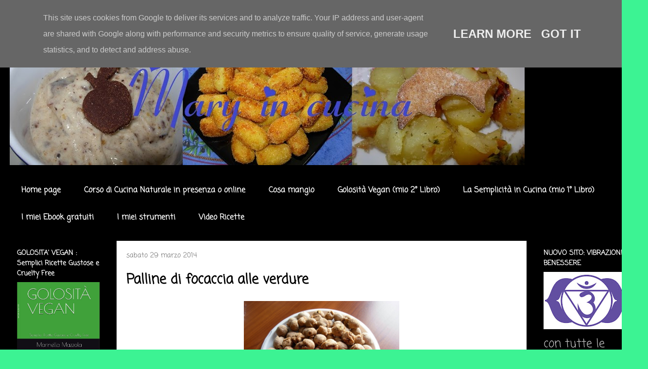

--- FILE ---
content_type: text/html; charset=UTF-8
request_url: https://www.maryincucina.it/2014/03/palline-di-focaccia-alle-verdure.html
body_size: 27811
content:
<!DOCTYPE html>
<html class='v2' dir='ltr' lang='it'>
<head>
<link href='https://www.blogger.com/static/v1/widgets/335934321-css_bundle_v2.css' rel='stylesheet' type='text/css'/>
<meta content='width=1100' name='viewport'/>
<meta content='text/html; charset=UTF-8' http-equiv='Content-Type'/>
<meta content='blogger' name='generator'/>
<link href='https://www.maryincucina.it/favicon.ico' rel='icon' type='image/x-icon'/>
<link href='https://www.maryincucina.it/2014/03/palline-di-focaccia-alle-verdure.html' rel='canonical'/>
<link rel="alternate" type="application/atom+xml" title="Mary in Cucina - Atom" href="https://www.maryincucina.it/feeds/posts/default" />
<link rel="alternate" type="application/rss+xml" title="Mary in Cucina - RSS" href="https://www.maryincucina.it/feeds/posts/default?alt=rss" />
<link rel="service.post" type="application/atom+xml" title="Mary in Cucina - Atom" href="https://www.blogger.com/feeds/7575204375361981544/posts/default" />

<link rel="alternate" type="application/atom+xml" title="Mary in Cucina - Atom" href="https://www.maryincucina.it/feeds/2632600503178677040/comments/default" />
<!--Can't find substitution for tag [blog.ieCssRetrofitLinks]-->
<link href='https://blogger.googleusercontent.com/img/b/R29vZ2xl/AVvXsEgOwzqFONBnroVaPiA0xTYBokPiRZjnnzsobUC0XaV1JdLl8zy0mFJmtWa4JDxgO0VUbcPJanZs-JEGYB8KbShRHxu1cO6QkcxRwIBoHh-mnHMrPlSeVAj4ZurKdW-EoL7gKM174x5qARgY/s1600/Palline+di+focaccia+alle+verdure+(1).JPG' rel='image_src'/>
<meta content='https://www.maryincucina.it/2014/03/palline-di-focaccia-alle-verdure.html' property='og:url'/>
<meta content='Palline di focaccia alle verdure' property='og:title'/>
<meta content='        Ingredienti:     500 gr farina integrale, 1 cubetto di lievito di birra, 1 bicchiere d&#39;acqua, 1 filo dolio extravergine d&#39;oliva, sal...' property='og:description'/>
<meta content='https://blogger.googleusercontent.com/img/b/R29vZ2xl/AVvXsEgOwzqFONBnroVaPiA0xTYBokPiRZjnnzsobUC0XaV1JdLl8zy0mFJmtWa4JDxgO0VUbcPJanZs-JEGYB8KbShRHxu1cO6QkcxRwIBoHh-mnHMrPlSeVAj4ZurKdW-EoL7gKM174x5qARgY/w1200-h630-p-k-no-nu/Palline+di+focaccia+alle+verdure+(1).JPG' property='og:image'/>
<title>Mary in Cucina: Palline di focaccia alle verdure</title>
<style type='text/css'>@font-face{font-family:'Coming Soon';font-style:normal;font-weight:400;font-display:swap;src:url(//fonts.gstatic.com/s/comingsoon/v20/qWcuB6mzpYL7AJ2VfdQR1t-VWDw.ttf)format('truetype');}</style>
<style id='page-skin-1' type='text/css'><!--
/*
-----------------------------------------------
Blogger Template Style
Name:     Travel
Designer: Sookhee Lee
URL:      www.plyfly.net
----------------------------------------------- */
/* Content
----------------------------------------------- */
body {
font: normal normal 24px Coming Soon;
color: #000000;
background: #3cf393 url(https://blogger.googleusercontent.com/img/a/AVvXsEg-Eyd0JoCPHcwEltJ2GBwbYvS-3N11VJSwEvHw5D4uWXewvoxCd_pUe6CBOjgmYEiorjfJstSvdmoBobqIblu6GedMTPtdX5wgqV6-kkwzqBWr8y8_F5os8QKxeSxmKh_hXp_GKzGL5GCOYnovvApUOYwt2Ew2a51QA1tBkV1uhOFBrZ9IRlZDpO-JyA=s1600) repeat scroll top left;
}
html body .region-inner {
min-width: 0;
max-width: 100%;
width: auto;
}
a:link {
text-decoration:none;
color: #05632c;
}
a:visited {
text-decoration:none;
color: #05632c;
}
a:hover {
text-decoration:underline;
color: #00db5c;
}
.content-outer .content-cap-top {
height: 0;
background: transparent none repeat-x scroll top center;
}
.content-outer {
margin: 0 auto;
padding-top: 20px;
}
.content-inner {
background: transparent url(https://resources.blogblog.com/blogblog/data/1kt/travel/bg_black_70.png) repeat scroll top left;
background-position: left -0;
background-color: #000000;
padding: 20px;
}
.main-inner .date-outer {
margin-bottom: 2em;
}
/* Header
----------------------------------------------- */
.header-inner .Header .titlewrapper,
.header-inner .Header .descriptionwrapper {
padding-left: 10px;
padding-right: 10px;
}
.Header h1 {
font: normal normal 60px Coming Soon;
color: #ffffff;
}
.Header h1 a {
color: #ffffff;
}
.Header .description {
color: #666666;
font-size: 130%;
}
/* Tabs
----------------------------------------------- */
.tabs-inner {
margin: 1em 0 0;
padding: 0;
}
.tabs-inner .section {
margin: 0;
}
.tabs-inner .widget ul {
padding: 0;
background: #000000 url(https://resources.blogblog.com/blogblog/data/1kt/travel/bg_black_50.png) repeat scroll top center;
}
.tabs-inner .widget li {
border: none;
}
.tabs-inner .widget li a {
display: inline-block;
padding: 1em 1.5em;
color: #ffffff;
font: normal bold 16px Coming Soon;
}
.tabs-inner .widget li.selected a,
.tabs-inner .widget li a:hover {
position: relative;
z-index: 1;
background: #000000 url(https://resources.blogblog.com/blogblog/data/1kt/travel/bg_black_50.png) repeat scroll top center;
color: #ffffff;
}
/* Headings
----------------------------------------------- */
h2 {
font: normal bold 14px Coming Soon;
color: #ffffff;
}
.main-inner h2.date-header {
font: normal normal 14px Coming Soon;
color: #666666;
}
.footer-inner .widget h2,
.sidebar .widget h2 {
padding-bottom: .5em;
}
/* Main
----------------------------------------------- */
.main-inner {
padding: 20px 0;
}
.main-inner .column-center-inner {
padding: 20px 0;
}
.main-inner .column-center-inner .section {
margin: 0 20px;
}
.main-inner .column-right-inner {
margin-left: 20px;
}
.main-inner .fauxcolumn-right-outer .fauxcolumn-inner {
margin-left: 20px;
background: #000000 none repeat scroll top left;
}
.main-inner .column-left-inner {
margin-right: 20px;
}
.main-inner .fauxcolumn-left-outer .fauxcolumn-inner {
margin-right: 20px;
background: #000000 none repeat scroll top left;
}
.main-inner .column-left-inner,
.main-inner .column-right-inner {
padding: 15px 0;
}
/* Posts
----------------------------------------------- */
h3.post-title {
margin-top: 20px;
}
h3.post-title a {
font: normal bold 42px Coming Soon;
color: #000000;
}
h3.post-title a:hover {
text-decoration: underline;
}
.main-inner .column-center-outer {
background: #ffffff none repeat scroll top left;
_background-image: none;
}
.post-body {
line-height: 1.4;
position: relative;
}
.post-header {
margin: 0 0 1em;
line-height: 1.6;
}
.post-footer {
margin: .5em 0;
line-height: 1.6;
}
#blog-pager {
font-size: 140%;
}
#comments {
background: #cccccc none repeat scroll top center;
padding: 15px;
}
#comments .comment-author {
padding-top: 1.5em;
}
#comments h4,
#comments .comment-author a,
#comments .comment-timestamp a {
color: #000000;
}
#comments .comment-author:first-child {
padding-top: 0;
border-top: none;
}
.avatar-image-container {
margin: .2em 0 0;
}
/* Comments
----------------------------------------------- */
#comments a {
color: #000000;
}
.comments .comments-content .icon.blog-author {
background-repeat: no-repeat;
background-image: url([data-uri]);
}
.comments .comments-content .loadmore a {
border-top: 1px solid #000000;
border-bottom: 1px solid #000000;
}
.comments .comment-thread.inline-thread {
background: #ffffff;
}
.comments .continue {
border-top: 2px solid #000000;
}
/* Widgets
----------------------------------------------- */
.sidebar .widget {
border-bottom: 2px solid #000000;
padding-bottom: 10px;
margin: 10px 0;
}
.sidebar .widget:first-child {
margin-top: 0;
}
.sidebar .widget:last-child {
border-bottom: none;
margin-bottom: 0;
padding-bottom: 0;
}
.footer-inner .widget,
.sidebar .widget {
font: normal normal 24px Coming Soon;
color: #c6c6c6;
}
.sidebar .widget a:link {
color: #c6c6c6;
text-decoration: none;
}
.sidebar .widget a:visited {
color: #05632c;
}
.sidebar .widget a:hover {
color: #c6c6c6;
text-decoration: underline;
}
.footer-inner .widget a:link {
color: #05632c;
text-decoration: none;
}
.footer-inner .widget a:visited {
color: #05632c;
}
.footer-inner .widget a:hover {
color: #05632c;
text-decoration: underline;
}
.widget .zippy {
color: #ffffff;
}
.footer-inner {
background: transparent none repeat scroll top center;
}
/* Mobile
----------------------------------------------- */
body.mobile  {
background-size: 100% auto;
}
body.mobile .AdSense {
margin: 0 -10px;
}
.mobile .body-fauxcolumn-outer {
background: transparent none repeat scroll top left;
}
.mobile .footer-inner .widget a:link {
color: #c6c6c6;
text-decoration: none;
}
.mobile .footer-inner .widget a:visited {
color: #05632c;
}
.mobile-post-outer a {
color: #000000;
}
.mobile-link-button {
background-color: #05632c;
}
.mobile-link-button a:link, .mobile-link-button a:visited {
color: #ffffff;
}
.mobile-index-contents {
color: #000000;
}
.mobile .tabs-inner .PageList .widget-content {
background: #000000 url(https://resources.blogblog.com/blogblog/data/1kt/travel/bg_black_50.png) repeat scroll top center;
color: #ffffff;
}
.mobile .tabs-inner .PageList .widget-content .pagelist-arrow {
border-left: 1px solid #ffffff;
}

--></style>
<style id='template-skin-1' type='text/css'><!--
body {
min-width: 1334px;
}
.content-outer, .content-fauxcolumn-outer, .region-inner {
min-width: 1334px;
max-width: 1334px;
_width: 1334px;
}
.main-inner .columns {
padding-left: 220px;
padding-right: 230px;
}
.main-inner .fauxcolumn-center-outer {
left: 220px;
right: 230px;
/* IE6 does not respect left and right together */
_width: expression(this.parentNode.offsetWidth -
parseInt("220px") -
parseInt("230px") + 'px');
}
.main-inner .fauxcolumn-left-outer {
width: 220px;
}
.main-inner .fauxcolumn-right-outer {
width: 230px;
}
.main-inner .column-left-outer {
width: 220px;
right: 100%;
margin-left: -220px;
}
.main-inner .column-right-outer {
width: 230px;
margin-right: -230px;
}
#layout {
min-width: 0;
}
#layout .content-outer {
min-width: 0;
width: 800px;
}
#layout .region-inner {
min-width: 0;
width: auto;
}
body#layout div.add_widget {
padding: 8px;
}
body#layout div.add_widget a {
margin-left: 32px;
}
--></style>
<style>
    body {background-image:url(https\:\/\/blogger.googleusercontent.com\/img\/a\/AVvXsEg-Eyd0JoCPHcwEltJ2GBwbYvS-3N11VJSwEvHw5D4uWXewvoxCd_pUe6CBOjgmYEiorjfJstSvdmoBobqIblu6GedMTPtdX5wgqV6-kkwzqBWr8y8_F5os8QKxeSxmKh_hXp_GKzGL5GCOYnovvApUOYwt2Ew2a51QA1tBkV1uhOFBrZ9IRlZDpO-JyA=s1600);}
    
@media (max-width: 200px) { body {background-image:url(https\:\/\/blogger.googleusercontent.com\/img\/a\/AVvXsEg-Eyd0JoCPHcwEltJ2GBwbYvS-3N11VJSwEvHw5D4uWXewvoxCd_pUe6CBOjgmYEiorjfJstSvdmoBobqIblu6GedMTPtdX5wgqV6-kkwzqBWr8y8_F5os8QKxeSxmKh_hXp_GKzGL5GCOYnovvApUOYwt2Ew2a51QA1tBkV1uhOFBrZ9IRlZDpO-JyA=w200);}}
@media (max-width: 400px) and (min-width: 201px) { body {background-image:url(https\:\/\/blogger.googleusercontent.com\/img\/a\/AVvXsEg-Eyd0JoCPHcwEltJ2GBwbYvS-3N11VJSwEvHw5D4uWXewvoxCd_pUe6CBOjgmYEiorjfJstSvdmoBobqIblu6GedMTPtdX5wgqV6-kkwzqBWr8y8_F5os8QKxeSxmKh_hXp_GKzGL5GCOYnovvApUOYwt2Ew2a51QA1tBkV1uhOFBrZ9IRlZDpO-JyA=w400);}}
@media (max-width: 800px) and (min-width: 401px) { body {background-image:url(https\:\/\/blogger.googleusercontent.com\/img\/a\/AVvXsEg-Eyd0JoCPHcwEltJ2GBwbYvS-3N11VJSwEvHw5D4uWXewvoxCd_pUe6CBOjgmYEiorjfJstSvdmoBobqIblu6GedMTPtdX5wgqV6-kkwzqBWr8y8_F5os8QKxeSxmKh_hXp_GKzGL5GCOYnovvApUOYwt2Ew2a51QA1tBkV1uhOFBrZ9IRlZDpO-JyA=w800);}}
@media (max-width: 1200px) and (min-width: 801px) { body {background-image:url(https\:\/\/blogger.googleusercontent.com\/img\/a\/AVvXsEg-Eyd0JoCPHcwEltJ2GBwbYvS-3N11VJSwEvHw5D4uWXewvoxCd_pUe6CBOjgmYEiorjfJstSvdmoBobqIblu6GedMTPtdX5wgqV6-kkwzqBWr8y8_F5os8QKxeSxmKh_hXp_GKzGL5GCOYnovvApUOYwt2Ew2a51QA1tBkV1uhOFBrZ9IRlZDpO-JyA=w1200);}}
/* Last tag covers anything over one higher than the previous max-size cap. */
@media (min-width: 1201px) { body {background-image:url(https\:\/\/blogger.googleusercontent.com\/img\/a\/AVvXsEg-Eyd0JoCPHcwEltJ2GBwbYvS-3N11VJSwEvHw5D4uWXewvoxCd_pUe6CBOjgmYEiorjfJstSvdmoBobqIblu6GedMTPtdX5wgqV6-kkwzqBWr8y8_F5os8QKxeSxmKh_hXp_GKzGL5GCOYnovvApUOYwt2Ew2a51QA1tBkV1uhOFBrZ9IRlZDpO-JyA=w1600);}}
  </style>
<link href='https://www.blogger.com/dyn-css/authorization.css?targetBlogID=7575204375361981544&amp;zx=c7cd0e54-f733-41e5-a11d-6dec8e40e511' media='none' onload='if(media!=&#39;all&#39;)media=&#39;all&#39;' rel='stylesheet'/><noscript><link href='https://www.blogger.com/dyn-css/authorization.css?targetBlogID=7575204375361981544&amp;zx=c7cd0e54-f733-41e5-a11d-6dec8e40e511' rel='stylesheet'/></noscript>
<meta name='google-adsense-platform-account' content='ca-host-pub-1556223355139109'/>
<meta name='google-adsense-platform-domain' content='blogspot.com'/>

<script type="text/javascript" language="javascript">
  // Supply ads personalization default for EEA readers
  // See https://www.blogger.com/go/adspersonalization
  adsbygoogle = window.adsbygoogle || [];
  if (typeof adsbygoogle.requestNonPersonalizedAds === 'undefined') {
    adsbygoogle.requestNonPersonalizedAds = 1;
  }
</script>


<link rel="stylesheet" href="https://fonts.googleapis.com/css2?display=swap&family=Lobster"></head>
<body class='loading variant-road'>
<div class='navbar section' id='navbar' name='Navbar'><div class='widget Navbar' data-version='1' id='Navbar1'><script type="text/javascript">
    function setAttributeOnload(object, attribute, val) {
      if(window.addEventListener) {
        window.addEventListener('load',
          function(){ object[attribute] = val; }, false);
      } else {
        window.attachEvent('onload', function(){ object[attribute] = val; });
      }
    }
  </script>
<div id="navbar-iframe-container"></div>
<script type="text/javascript" src="https://apis.google.com/js/platform.js"></script>
<script type="text/javascript">
      gapi.load("gapi.iframes:gapi.iframes.style.bubble", function() {
        if (gapi.iframes && gapi.iframes.getContext) {
          gapi.iframes.getContext().openChild({
              url: 'https://www.blogger.com/navbar/7575204375361981544?po\x3d2632600503178677040\x26origin\x3dhttps://www.maryincucina.it',
              where: document.getElementById("navbar-iframe-container"),
              id: "navbar-iframe"
          });
        }
      });
    </script><script type="text/javascript">
(function() {
var script = document.createElement('script');
script.type = 'text/javascript';
script.src = '//pagead2.googlesyndication.com/pagead/js/google_top_exp.js';
var head = document.getElementsByTagName('head')[0];
if (head) {
head.appendChild(script);
}})();
</script>
</div></div>
<div class='body-fauxcolumns'>
<div class='fauxcolumn-outer body-fauxcolumn-outer'>
<div class='cap-top'>
<div class='cap-left'></div>
<div class='cap-right'></div>
</div>
<div class='fauxborder-left'>
<div class='fauxborder-right'></div>
<div class='fauxcolumn-inner'>
</div>
</div>
<div class='cap-bottom'>
<div class='cap-left'></div>
<div class='cap-right'></div>
</div>
</div>
</div>
<div class='content'>
<div class='content-fauxcolumns'>
<div class='fauxcolumn-outer content-fauxcolumn-outer'>
<div class='cap-top'>
<div class='cap-left'></div>
<div class='cap-right'></div>
</div>
<div class='fauxborder-left'>
<div class='fauxborder-right'></div>
<div class='fauxcolumn-inner'>
</div>
</div>
<div class='cap-bottom'>
<div class='cap-left'></div>
<div class='cap-right'></div>
</div>
</div>
</div>
<div class='content-outer'>
<div class='content-cap-top cap-top'>
<div class='cap-left'></div>
<div class='cap-right'></div>
</div>
<div class='fauxborder-left content-fauxborder-left'>
<div class='fauxborder-right content-fauxborder-right'></div>
<div class='content-inner'>
<header>
<div class='header-outer'>
<div class='header-cap-top cap-top'>
<div class='cap-left'></div>
<div class='cap-right'></div>
</div>
<div class='fauxborder-left header-fauxborder-left'>
<div class='fauxborder-right header-fauxborder-right'></div>
<div class='region-inner header-inner'>
<div class='header section' id='header' name='Intestazione'><div class='widget Header' data-version='1' id='Header1'>
<div id='header-inner'>
<a href='https://www.maryincucina.it/' style='display: block'>
<img alt='Mary in Cucina' height='270px; ' id='Header1_headerimg' src='https://blogger.googleusercontent.com/img/b/R29vZ2xl/AVvXsEhb2V3RJNnfaKWPZmfvYKoh28MDtLc6BKyDUDKYcCKFD1imFauY0Kiw_1m6v4VAJ6wrpHRckRi5Y3REtmINS4QkRE5oLgWVPhwX36UJcvIiue3ft74zMpu5D_-yZ7jmSvPu1Gyfl07aMdM1/s1060-r/Titolo.jpg' style='display: block' width='1060px; '/>
</a>
</div>
</div></div>
</div>
</div>
<div class='header-cap-bottom cap-bottom'>
<div class='cap-left'></div>
<div class='cap-right'></div>
</div>
</div>
</header>
<div class='tabs-outer'>
<div class='tabs-cap-top cap-top'>
<div class='cap-left'></div>
<div class='cap-right'></div>
</div>
<div class='fauxborder-left tabs-fauxborder-left'>
<div class='fauxborder-right tabs-fauxborder-right'></div>
<div class='region-inner tabs-inner'>
<div class='tabs section' id='crosscol' name='Multi-colonne'><div class='widget PageList' data-version='1' id='PageList1'>
<h2>Pagine</h2>
<div class='widget-content'>
<ul>
<li>
<a href='http://www.maryincucina.it/'>Home page</a>
</li>
<li>
<a href='https://www.maryincucina.it/p/corso-di-cucina-naturale-online.html'>Corso di Cucina Naturale in presenza o online </a>
</li>
<li>
<a href='http://www.maryincucina.it/p/cosa-mangia-mary-in-cucina.html'>Cosa mangio</a>
</li>
<li>
<a href='http://www.maryincucina.it/p/golosita-vegan-2-libro.html'>Golosità Vegan (mio 2&#176; Libro)</a>
</li>
<li>
<a href='http://www.maryincucina.it/p/blog-page.html'>La Semplicità in Cucina (mio 1&#176; Libro)</a>
</li>
<li>
<a href='http://www.maryincucina.it/p/le-ricette-di-mary-in-cucina-ebook.html'>I miei Ebook gratuiti</a>
</li>
<li>
<a href='http://www.maryincucina.it/p/i-miei-strumenti-in-cucina.html'>I miei strumenti</a>
</li>
<li>
<a href='http://www.maryincucina.it/p/video-ricette.html'>Video Ricette</a>
</li>
</ul>
<div class='clear'></div>
</div>
</div></div>
<div class='tabs no-items section' id='crosscol-overflow' name='Cross-Column 2'></div>
</div>
</div>
<div class='tabs-cap-bottom cap-bottom'>
<div class='cap-left'></div>
<div class='cap-right'></div>
</div>
</div>
<div class='main-outer'>
<div class='main-cap-top cap-top'>
<div class='cap-left'></div>
<div class='cap-right'></div>
</div>
<div class='fauxborder-left main-fauxborder-left'>
<div class='fauxborder-right main-fauxborder-right'></div>
<div class='region-inner main-inner'>
<div class='columns fauxcolumns'>
<div class='fauxcolumn-outer fauxcolumn-center-outer'>
<div class='cap-top'>
<div class='cap-left'></div>
<div class='cap-right'></div>
</div>
<div class='fauxborder-left'>
<div class='fauxborder-right'></div>
<div class='fauxcolumn-inner'>
</div>
</div>
<div class='cap-bottom'>
<div class='cap-left'></div>
<div class='cap-right'></div>
</div>
</div>
<div class='fauxcolumn-outer fauxcolumn-left-outer'>
<div class='cap-top'>
<div class='cap-left'></div>
<div class='cap-right'></div>
</div>
<div class='fauxborder-left'>
<div class='fauxborder-right'></div>
<div class='fauxcolumn-inner'>
</div>
</div>
<div class='cap-bottom'>
<div class='cap-left'></div>
<div class='cap-right'></div>
</div>
</div>
<div class='fauxcolumn-outer fauxcolumn-right-outer'>
<div class='cap-top'>
<div class='cap-left'></div>
<div class='cap-right'></div>
</div>
<div class='fauxborder-left'>
<div class='fauxborder-right'></div>
<div class='fauxcolumn-inner'>
</div>
</div>
<div class='cap-bottom'>
<div class='cap-left'></div>
<div class='cap-right'></div>
</div>
</div>
<!-- corrects IE6 width calculation -->
<div class='columns-inner'>
<div class='column-center-outer'>
<div class='column-center-inner'>
<div class='main section' id='main' name='Principale'><div class='widget Blog' data-version='1' id='Blog1'>
<div class='blog-posts hfeed'>

          <div class="date-outer">
        
<h2 class='date-header'><span>sabato 29 marzo 2014</span></h2>

          <div class="date-posts">
        
<div class='post-outer'>
<div class='post hentry uncustomized-post-template' itemprop='blogPost' itemscope='itemscope' itemtype='http://schema.org/BlogPosting'>
<meta content='https://blogger.googleusercontent.com/img/b/R29vZ2xl/AVvXsEgOwzqFONBnroVaPiA0xTYBokPiRZjnnzsobUC0XaV1JdLl8zy0mFJmtWa4JDxgO0VUbcPJanZs-JEGYB8KbShRHxu1cO6QkcxRwIBoHh-mnHMrPlSeVAj4ZurKdW-EoL7gKM174x5qARgY/s1600/Palline+di+focaccia+alle+verdure+(1).JPG' itemprop='image_url'/>
<meta content='7575204375361981544' itemprop='blogId'/>
<meta content='2632600503178677040' itemprop='postId'/>
<a name='2632600503178677040'></a>
<h3 class='post-title entry-title' itemprop='name'>
Palline di focaccia alle verdure
</h3>
<div class='post-header'>
<div class='post-header-line-1'></div>
</div>
<div class='post-body entry-content' id='post-body-2632600503178677040' itemprop='description articleBody'>
<div class="separator" style="clear: both; text-align: center;">
<a href="https://blogger.googleusercontent.com/img/b/R29vZ2xl/AVvXsEgOwzqFONBnroVaPiA0xTYBokPiRZjnnzsobUC0XaV1JdLl8zy0mFJmtWa4JDxgO0VUbcPJanZs-JEGYB8KbShRHxu1cO6QkcxRwIBoHh-mnHMrPlSeVAj4ZurKdW-EoL7gKM174x5qARgY/s1600/Palline+di+focaccia+alle+verdure+(1).JPG" imageanchor="1" style="margin-left: 1em; margin-right: 1em;"><img border="0" height="240" src="https://blogger.googleusercontent.com/img/b/R29vZ2xl/AVvXsEgOwzqFONBnroVaPiA0xTYBokPiRZjnnzsobUC0XaV1JdLl8zy0mFJmtWa4JDxgO0VUbcPJanZs-JEGYB8KbShRHxu1cO6QkcxRwIBoHh-mnHMrPlSeVAj4ZurKdW-EoL7gKM174x5qARgY/s1600/Palline+di+focaccia+alle+verdure+(1).JPG" width="320" /></a></div>
<br />
<div class="separator" style="clear: both; text-align: center;">
<a href="https://blogger.googleusercontent.com/img/b/R29vZ2xl/AVvXsEjpywSGUO9v29XO2EVt7PabUkD4lU-ppp6L1GUYXbRxLUV7Tt9-FB333w8aTlGpswDYCu-KiSBjwsAuERiyIrY2ngMktRvKKCV_Xa6yOVzOZGKpUfPBw_HbUM4a7O17QEnh7Q9soHHh6PmE/s1600/Palline+di+focaccia+alle+verdure+(2).JPG" imageanchor="1" style="margin-left: 1em; margin-right: 1em;"><img border="0" height="240" src="https://blogger.googleusercontent.com/img/b/R29vZ2xl/AVvXsEjpywSGUO9v29XO2EVt7PabUkD4lU-ppp6L1GUYXbRxLUV7Tt9-FB333w8aTlGpswDYCu-KiSBjwsAuERiyIrY2ngMktRvKKCV_Xa6yOVzOZGKpUfPBw_HbUM4a7O17QEnh7Q9soHHh6PmE/s1600/Palline+di+focaccia+alle+verdure+(2).JPG" width="320" /></a></div>
<div class="separator" style="clear: both; text-align: center;">
<br /></div>
<div class="separator" style="clear: both; text-align: left;">
<b>Ingredienti:</b></div>
<div class="separator" style="clear: both; text-align: left;">
<br /></div>
<div class="separator" style="clear: both; text-align: left;">
500 gr farina integrale, 1 cubetto di lievito di birra, 1 bicchiere d'acqua, 1 filo dolio extravergine d'oliva, sale integrale, 2 melanzane, 4 zucchine.</div>
<div class="separator" style="clear: both; text-align: left;">
<b><br /></b></div>
<div class="separator" style="clear: both; text-align: left;">
<b>Preparazione:</b></div>
<div class="separator" style="clear: both; text-align: left;">
<br /></div>
<div class="separator" style="clear: both; text-align: left;">
Sciogliere il lievito in una scodella con l'acqua ed aggiungere l'olio e la farina un po' alla volta, continuando a mescolare. Quasi alla fine aggiungere il sale, ottenere un panetto e lasciarlo lievitare qualche ora. Nel frattempo friggere le verdure a cubetti. Stendere la pasta con il matterello, ritagliarla in quadratini, aggiungere un po' di verdure su ogni quadratino. Richiudere i quadratini ed adagiarli su una teglia con cartaforno un po' distanziati. Cuocere a 180&#176; per 20 minuti.</div>
<div class="separator" style="clear: both; text-align: left;">
<br /></div>
<div class="separator" style="clear: both; text-align: left;">
<b>Buon appetito</b></div>
<div class="separator" style="clear: both; text-align: left;">
<br /></div>
<br />
<div style='clear: both;'></div>
</div>
<div class='post-footer'>
<div class='post-footer-line post-footer-line-1'>
<span class='post-author vcard'>
Pubblicato da
<span class='fn' itemprop='author' itemscope='itemscope' itemtype='http://schema.org/Person'>
<meta content='https://www.blogger.com/profile/09263262972406058277' itemprop='url'/>
<a class='g-profile' href='https://www.blogger.com/profile/09263262972406058277' rel='author' title='author profile'>
<span itemprop='name'>Mary in cucina</span>
</a>
</span>
</span>
<span class='post-timestamp'>
alle
<meta content='https://www.maryincucina.it/2014/03/palline-di-focaccia-alle-verdure.html' itemprop='url'/>
<a class='timestamp-link' href='https://www.maryincucina.it/2014/03/palline-di-focaccia-alle-verdure.html' rel='bookmark' title='permanent link'><abbr class='published' itemprop='datePublished' title='2014-03-29T18:28:00+01:00'>18:28</abbr></a>
</span>
<span class='post-comment-link'>
</span>
<span class='post-icons'>
<span class='item-action'>
<a href='https://www.blogger.com/email-post/7575204375361981544/2632600503178677040' title='Post per email'>
<img alt='' class='icon-action' height='13' src='https://resources.blogblog.com/img/icon18_email.gif' width='18'/>
</a>
</span>
<span class='item-control blog-admin pid-305406195'>
<a href='https://www.blogger.com/post-edit.g?blogID=7575204375361981544&postID=2632600503178677040&from=pencil' title='Modifica post'>
<img alt='' class='icon-action' height='18' src='https://resources.blogblog.com/img/icon18_edit_allbkg.gif' width='18'/>
</a>
</span>
</span>
<div class='post-share-buttons goog-inline-block'>
<a class='goog-inline-block share-button sb-email' href='https://www.blogger.com/share-post.g?blogID=7575204375361981544&postID=2632600503178677040&target=email' target='_blank' title='Invia tramite email'><span class='share-button-link-text'>Invia tramite email</span></a><a class='goog-inline-block share-button sb-blog' href='https://www.blogger.com/share-post.g?blogID=7575204375361981544&postID=2632600503178677040&target=blog' onclick='window.open(this.href, "_blank", "height=270,width=475"); return false;' target='_blank' title='Postalo sul blog'><span class='share-button-link-text'>Postalo sul blog</span></a><a class='goog-inline-block share-button sb-twitter' href='https://www.blogger.com/share-post.g?blogID=7575204375361981544&postID=2632600503178677040&target=twitter' target='_blank' title='Condividi su X'><span class='share-button-link-text'>Condividi su X</span></a><a class='goog-inline-block share-button sb-facebook' href='https://www.blogger.com/share-post.g?blogID=7575204375361981544&postID=2632600503178677040&target=facebook' onclick='window.open(this.href, "_blank", "height=430,width=640"); return false;' target='_blank' title='Condividi su Facebook'><span class='share-button-link-text'>Condividi su Facebook</span></a><a class='goog-inline-block share-button sb-pinterest' href='https://www.blogger.com/share-post.g?blogID=7575204375361981544&postID=2632600503178677040&target=pinterest' target='_blank' title='Condividi su Pinterest'><span class='share-button-link-text'>Condividi su Pinterest</span></a>
</div>
</div>
<div class='post-footer-line post-footer-line-2'>
<span class='post-labels'>
Etichette:
<a href='https://www.maryincucina.it/search/label/Pizza%20torte%20rustiche%20etc%20...' rel='tag'>Pizza torte rustiche etc ...</a>,
<a href='https://www.maryincucina.it/search/label/Secondi' rel='tag'>Secondi</a>,
<a href='https://www.maryincucina.it/search/label/Stuzzichini' rel='tag'>Stuzzichini</a>
</span>
</div>
<div class='post-footer-line post-footer-line-3'>
<span class='post-location'>
</span>
</div>
</div>
</div>
<div class='comments' id='comments'>
<a name='comments'></a>
<h4>1 commento:</h4>
<div class='comments-content'>
<script async='async' src='' type='text/javascript'></script>
<script type='text/javascript'>
    (function() {
      var items = null;
      var msgs = null;
      var config = {};

// <![CDATA[
      var cursor = null;
      if (items && items.length > 0) {
        cursor = parseInt(items[items.length - 1].timestamp) + 1;
      }

      var bodyFromEntry = function(entry) {
        var text = (entry &&
                    ((entry.content && entry.content.$t) ||
                     (entry.summary && entry.summary.$t))) ||
            '';
        if (entry && entry.gd$extendedProperty) {
          for (var k in entry.gd$extendedProperty) {
            if (entry.gd$extendedProperty[k].name == 'blogger.contentRemoved') {
              return '<span class="deleted-comment">' + text + '</span>';
            }
          }
        }
        return text;
      }

      var parse = function(data) {
        cursor = null;
        var comments = [];
        if (data && data.feed && data.feed.entry) {
          for (var i = 0, entry; entry = data.feed.entry[i]; i++) {
            var comment = {};
            // comment ID, parsed out of the original id format
            var id = /blog-(\d+).post-(\d+)/.exec(entry.id.$t);
            comment.id = id ? id[2] : null;
            comment.body = bodyFromEntry(entry);
            comment.timestamp = Date.parse(entry.published.$t) + '';
            if (entry.author && entry.author.constructor === Array) {
              var auth = entry.author[0];
              if (auth) {
                comment.author = {
                  name: (auth.name ? auth.name.$t : undefined),
                  profileUrl: (auth.uri ? auth.uri.$t : undefined),
                  avatarUrl: (auth.gd$image ? auth.gd$image.src : undefined)
                };
              }
            }
            if (entry.link) {
              if (entry.link[2]) {
                comment.link = comment.permalink = entry.link[2].href;
              }
              if (entry.link[3]) {
                var pid = /.*comments\/default\/(\d+)\?.*/.exec(entry.link[3].href);
                if (pid && pid[1]) {
                  comment.parentId = pid[1];
                }
              }
            }
            comment.deleteclass = 'item-control blog-admin';
            if (entry.gd$extendedProperty) {
              for (var k in entry.gd$extendedProperty) {
                if (entry.gd$extendedProperty[k].name == 'blogger.itemClass') {
                  comment.deleteclass += ' ' + entry.gd$extendedProperty[k].value;
                } else if (entry.gd$extendedProperty[k].name == 'blogger.displayTime') {
                  comment.displayTime = entry.gd$extendedProperty[k].value;
                }
              }
            }
            comments.push(comment);
          }
        }
        return comments;
      };

      var paginator = function(callback) {
        if (hasMore()) {
          var url = config.feed + '?alt=json&v=2&orderby=published&reverse=false&max-results=50';
          if (cursor) {
            url += '&published-min=' + new Date(cursor).toISOString();
          }
          window.bloggercomments = function(data) {
            var parsed = parse(data);
            cursor = parsed.length < 50 ? null
                : parseInt(parsed[parsed.length - 1].timestamp) + 1
            callback(parsed);
            window.bloggercomments = null;
          }
          url += '&callback=bloggercomments';
          var script = document.createElement('script');
          script.type = 'text/javascript';
          script.src = url;
          document.getElementsByTagName('head')[0].appendChild(script);
        }
      };
      var hasMore = function() {
        return !!cursor;
      };
      var getMeta = function(key, comment) {
        if ('iswriter' == key) {
          var matches = !!comment.author
              && comment.author.name == config.authorName
              && comment.author.profileUrl == config.authorUrl;
          return matches ? 'true' : '';
        } else if ('deletelink' == key) {
          return config.baseUri + '/comment/delete/'
               + config.blogId + '/' + comment.id;
        } else if ('deleteclass' == key) {
          return comment.deleteclass;
        }
        return '';
      };

      var replybox = null;
      var replyUrlParts = null;
      var replyParent = undefined;

      var onReply = function(commentId, domId) {
        if (replybox == null) {
          // lazily cache replybox, and adjust to suit this style:
          replybox = document.getElementById('comment-editor');
          if (replybox != null) {
            replybox.height = '250px';
            replybox.style.display = 'block';
            replyUrlParts = replybox.src.split('#');
          }
        }
        if (replybox && (commentId !== replyParent)) {
          replybox.src = '';
          document.getElementById(domId).insertBefore(replybox, null);
          replybox.src = replyUrlParts[0]
              + (commentId ? '&parentID=' + commentId : '')
              + '#' + replyUrlParts[1];
          replyParent = commentId;
        }
      };

      var hash = (window.location.hash || '#').substring(1);
      var startThread, targetComment;
      if (/^comment-form_/.test(hash)) {
        startThread = hash.substring('comment-form_'.length);
      } else if (/^c[0-9]+$/.test(hash)) {
        targetComment = hash.substring(1);
      }

      // Configure commenting API:
      var configJso = {
        'maxDepth': config.maxThreadDepth
      };
      var provider = {
        'id': config.postId,
        'data': items,
        'loadNext': paginator,
        'hasMore': hasMore,
        'getMeta': getMeta,
        'onReply': onReply,
        'rendered': true,
        'initComment': targetComment,
        'initReplyThread': startThread,
        'config': configJso,
        'messages': msgs
      };

      var render = function() {
        if (window.goog && window.goog.comments) {
          var holder = document.getElementById('comment-holder');
          window.goog.comments.render(holder, provider);
        }
      };

      // render now, or queue to render when library loads:
      if (window.goog && window.goog.comments) {
        render();
      } else {
        window.goog = window.goog || {};
        window.goog.comments = window.goog.comments || {};
        window.goog.comments.loadQueue = window.goog.comments.loadQueue || [];
        window.goog.comments.loadQueue.push(render);
      }
    })();
// ]]>
  </script>
<div id='comment-holder'>
<div class="comment-thread toplevel-thread"><ol id="top-ra"><li class="comment" id="c1511212096457568703"><div class="avatar-image-container"><img src="//www.blogger.com/img/blogger_logo_round_35.png" alt=""/></div><div class="comment-block"><div class="comment-header"><cite class="user"><a href="https://www.blogger.com/profile/15433599209254001980" rel="nofollow">Marina Riccitelli</a></cite><span class="icon user "></span><span class="datetime secondary-text"><a rel="nofollow" href="https://www.maryincucina.it/2014/03/palline-di-focaccia-alle-verdure.html?showComment=1396160255157#c1511212096457568703">marzo 30, 2014</a></span></div><p class="comment-content">ma che carine!!! io ste palline le compro surgelate!! E invece guarda tu!! ora me le farò da sola!! Un bacione Marinella buona domenica!</p><span class="comment-actions secondary-text"><a class="comment-reply" target="_self" data-comment-id="1511212096457568703">Rispondi</a><span class="item-control blog-admin blog-admin pid-894815930"><a target="_self" href="https://www.blogger.com/comment/delete/7575204375361981544/1511212096457568703">Elimina</a></span></span></div><div class="comment-replies"><div id="c1511212096457568703-rt" class="comment-thread inline-thread hidden"><span class="thread-toggle thread-expanded"><span class="thread-arrow"></span><span class="thread-count"><a target="_self">Risposte</a></span></span><ol id="c1511212096457568703-ra" class="thread-chrome thread-expanded"><div></div><div id="c1511212096457568703-continue" class="continue"><a class="comment-reply" target="_self" data-comment-id="1511212096457568703">Rispondi</a></div></ol></div></div><div class="comment-replybox-single" id="c1511212096457568703-ce"></div></li></ol><div id="top-continue" class="continue"><a class="comment-reply" target="_self">Aggiungi commento</a></div><div class="comment-replybox-thread" id="top-ce"></div><div class="loadmore hidden" data-post-id="2632600503178677040"><a target="_self">Carica altro...</a></div></div>
</div>
</div>
<p class='comment-footer'>
<div class='comment-form'>
<a name='comment-form'></a>
<p>
</p>
<a href='https://www.blogger.com/comment/frame/7575204375361981544?po=2632600503178677040&hl=it&saa=85391&origin=https://www.maryincucina.it' id='comment-editor-src'></a>
<iframe allowtransparency='true' class='blogger-iframe-colorize blogger-comment-from-post' frameborder='0' height='410px' id='comment-editor' name='comment-editor' src='' width='100%'></iframe>
<script src='https://www.blogger.com/static/v1/jsbin/2830521187-comment_from_post_iframe.js' type='text/javascript'></script>
<script type='text/javascript'>
      BLOG_CMT_createIframe('https://www.blogger.com/rpc_relay.html');
    </script>
</div>
</p>
<div id='backlinks-container'>
<div id='Blog1_backlinks-container'>
</div>
</div>
</div>
</div>

        </div></div>
      
</div>
<div class='blog-pager' id='blog-pager'>
<span id='blog-pager-newer-link'>
<a class='blog-pager-newer-link' href='https://www.maryincucina.it/2014/03/risotto-in-compagnia.html' id='Blog1_blog-pager-newer-link' title='Post più recente'>Post più recente</a>
</span>
<span id='blog-pager-older-link'>
<a class='blog-pager-older-link' href='https://www.maryincucina.it/2014/03/biscotti-cioccolatosi.html' id='Blog1_blog-pager-older-link' title='Post più vecchio'>Post più vecchio</a>
</span>
<a class='home-link' href='https://www.maryincucina.it/'>Home page</a>
</div>
<div class='clear'></div>
<div class='post-feeds'>
<div class='feed-links'>
Iscriviti a:
<a class='feed-link' href='https://www.maryincucina.it/feeds/2632600503178677040/comments/default' target='_blank' type='application/atom+xml'>Commenti sul post (Atom)</a>
</div>
</div>
</div></div>
</div>
</div>
<div class='column-left-outer'>
<div class='column-left-inner'>
<aside>
<div class='sidebar section' id='sidebar-left-1'><div class='widget Image' data-version='1' id='Image22'>
<h2>GOLOSITA' VEGAN : Semplici Ricette Gustose e Cruelty Free</h2>
<div class='widget-content'>
<a href='http://www.maryincucina.it/p/golosita-vegan-2-libro.html'>
<img alt='GOLOSITA&#39; VEGAN : Semplici Ricette Gustose e Cruelty Free' height='233' id='Image22_img' src='https://blogger.googleusercontent.com/img/b/R29vZ2xl/AVvXsEgseJV2ae3_Hd2OY6vzbRIB7TLTk30X-o9tQJolB82uuUA7KbmdCutIfyjxCOROpqISAGNcrxSPrQv2xtdDyit85G8zuqqleyQ3GsdjWMGHXQaCXX26eJfOYgGLzv2YJ_0FmTedFSxbA5HI/s1600/1+copertina.jpg' width='170'/>
</a>
<br/>
<span class='caption'>Il mio secondo libro: GOLOSITA' VEGAN</span>
</div>
<div class='clear'></div>
</div><div class='widget Image' data-version='1' id='Image19'>
<h2>Il mio Libro: "La semplicità in cucina"</h2>
<div class='widget-content'>
<a href='http://www.maryincucina.it/p/blog-page.html'>
<img alt='Il mio Libro: "La semplicità in cucina"' height='253' id='Image19_img' src='https://blogger.googleusercontent.com/img/b/R29vZ2xl/AVvXsEgPwFIR4mR8pwsYyXxUaSI5QLV2Mazb-Dzyw2CeU5FVjJs7M-JvkrSamDy7so1eqzTFQoT02IsEYNWfqEfUyVtPeG7KXv34wRBQNx995T26l3zvtrLSU5pjlnkWIL60n7lLSDE2_6k3RZyV/s1600/Copertina+per+blog.jpg' width='170'/>
</a>
<br/>
<span class='caption'>Leggi anteprima e acquista online</span>
</div>
<div class='clear'></div>
</div><div class='widget HTML' data-version='1' id='HTML17'>
<h2 class='title'>"La Semplicità in Cucina" : Compra Online senza spese di spedizione !</h2>
<div class='widget-content'>
<form action="https://www.paypal.com/cgi-bin/webscr" method="post" target="_top">
<input name="cmd" type="hidden" value="_s-xclick" />
<input name="hosted_button_id" type="hidden" value="7F8SPG2RB4TBU" />
<input alt="PayPal è il metodo rapido e sicuro per pagare e farsi pagare online." border="0" name="submit" src="https://www.paypalobjects.com/it_IT/IT/i/btn/btn_buynowCC_LG.gif" type="image" />
<img alt="" border="0" height="1" src="https://www.paypalobjects.com/it_IT/i/scr/pixel.gif" width="1" />
<br /></form>
</div>
<div class='clear'></div>
</div><div class='widget Image' data-version='1' id='Image20'>
<div class='widget-content'>
<img alt='' height='124' id='Image20_img' src='https://blogger.googleusercontent.com/img/b/R29vZ2xl/AVvXsEg9NOMNnjPKGud-Bu-czkdU1s4Ua6GqwiplHDeAibISdH4SYuaqk58pyRqvZRPci2IUI4BuAcC-rOu2HyIQ0L3Z1LgpK8RixokHOqaBLK1FNsrRFH9ibgmQ4Sk95-d-mqzMvtaP5bob8WRT/s170/Immagine.jpg' width='170'/>
<br/>
</div>
<div class='clear'></div>
</div><div class='widget Image' data-version='1' id='Image16'>
<h2>Ricette veloci e sfiziose</h2>
<div class='widget-content'>
<a href='http://www.maryincucina.it/search/label/Ricette%20veloci%20e%20sfiziose'>
<img alt='Ricette veloci e sfiziose' height='170' id='Image16_img' src='https://blogger.googleusercontent.com/img/b/R29vZ2xl/AVvXsEi7zcKUKbxqTJk6fxDycHPYUnQOTGmfTHxjiVfCRj9wzCuImvpQ4guTCXj3BXaJ93KQpzXro5QnX_ObQxmZwBUGiuLTWx9geSwe4NV7MsmwSWHF4cLOgReWviFx1pCoxMQM1YANNe0zEJng/s1600/Bianconiglio.jpg' width='137'/>
</a>
<br/>
</div>
<div class='clear'></div>
</div><div class='widget Label' data-version='1' id='Label9'>
<div class='widget-content list-label-widget-content'>
<ul>
<li>
<a dir='ltr' href='https://www.maryincucina.it/search/label/Ricette%20veloci%20e%20sfiziose'>Ricette veloci e sfiziose</a>
<span dir='ltr'>(223)</span>
</li>
</ul>
<div class='clear'></div>
</div>
</div><div class='widget HTML' data-version='1' id='HTML10'>
<h2 class='title'>Printfriendly</h2>
<div class='widget-content'>
<script>var pfHeaderImgUrl = '';var pfHeaderTagline = '';var pfdisableClickToDel = 0;var pfHideImages = 0;var pfImageDisplayStyle = 'right';var pfDisablePDF = 0;var pfDisableEmail = 0;var pfDisablePrint = 0;var pfCustomCSS = '';var pfBtVersion='1';(function(){var js, pf;pf = document.createElement('script');pf.type = 'text/javascript';if('https:' == document.location.protocol){js='https://pf-cdn.printfriendly.com/ssl/main.js'}else{js='http://cdn.printfriendly.com/printfriendly.js'}pf.src=js;document.getElementsByTagName('head')[0].appendChild(pf)})();</script><script type="text/javascript">var pfButtonHTML = '<a href="http://www.printfriendly.com" style="margin-top:0.5em; float:left;display:block; margin-right: 0.5em; color:#6D9F00; text-decoration:none;" class="printfriendly" onclick="window.print(); return false;" title="Printer Friendly and PDF"><img style="border:none;-webkit-box-shadow:none;box-shadow:none;" src="http://cdn.printfriendly.com/pf-button-both.gif" alt="Print Friendly and PDF"/></a>'; var pfBloggerJs; pfBloggerJs = document.createElement("script"); pfBloggerJs.type ="text/javascript"; js= "http://cdn.printfriendly.com/blogger.js"; pfBloggerJs.src=js; document.getElementsByTagName("head")[0].appendChild(pfBloggerJs);</script><span id="pf_locator"></span><script type="text/javascript">var f = document.getElementById("pf_locator");var c = f.parentNode.parentNode.childNodes;for (i=0;i<c.length;i++) { try { c[i].style.display = "none"; } catch (err) {}}</script>
</div>
<div class='clear'></div>
</div><div class='widget Image' data-version='1' id='Image12'>
<h2>Ricette crudiste</h2>
<div class='widget-content'>
<a href='http://www.maryincucina.it/search/label/Ricette%20crudiste'>
<img alt='Ricette crudiste' height='128' id='Image12_img' src='https://blogger.googleusercontent.com/img/b/R29vZ2xl/AVvXsEguctvHpeA60gzm0qat75bWfk2aqcZpPnd4O5Vc78ERn8paUoGiuK3j2A71d3OAVT_hNWL8g1xwmFAxmXvnEuSZYhwQNpmgzeQJYRonX9A61deGbXyt80KIyMx-o8oMoKiusz_hjBHGcYTu/s170/DSCN0316+%25284%2529+%2528Large%2529.JPG' width='170'/>
</a>
<br/>
</div>
<div class='clear'></div>
</div><div class='widget Label' data-version='1' id='Label12'>
<div class='widget-content list-label-widget-content'>
<ul>
<li>
<a dir='ltr' href='https://www.maryincucina.it/search/label/Ricette%20crudiste'>Ricette crudiste</a>
<span dir='ltr'>(221)</span>
</li>
</ul>
<div class='clear'></div>
</div>
</div><div class='widget Image' data-version='1' id='Image21'>
<h2>Ricette senza glutine</h2>
<div class='widget-content'>
<a href='http://www.maryincucina.it/search/label/gluten%20free'>
<img alt='Ricette senza glutine' height='128' id='Image21_img' src='https://blogger.googleusercontent.com/img/b/R29vZ2xl/AVvXsEiAxvsFMa8rBO90laaWUmFJtqbYHkgh3TQuKMUwVKku5LCVEUV0XD4PVWHpckHU9hO5isxgO6D728A8lgtqzOMWYxrO9VSh4ABWI6Nd7RLqf4pysr_QN5QO5vBzUKm0Horyf2S6rnCLX9KN/s1600/GLUTEN+FREE.jpg' width='170'/>
</a>
<br/>
</div>
<div class='clear'></div>
</div><div class='widget Label' data-version='1' id='Label10'>
<h2>Gluten free - Senza glutine</h2>
<div class='widget-content list-label-widget-content'>
<ul>
<li>
<a dir='ltr' href='https://www.maryincucina.it/search/label/gluten%20free'>gluten free</a>
<span dir='ltr'>(357)</span>
</li>
</ul>
<div class='clear'></div>
</div>
</div><div class='widget Image' data-version='1' id='Image8'>
<h2>Colazione</h2>
<div class='widget-content'>
<a href='http://maryincucina.blogspot.com/search/label/Colazione'>
<img alt='Colazione' height='128' id='Image8_img' src='https://blogger.googleusercontent.com/img/b/R29vZ2xl/AVvXsEjnjE_V4fiFquUzUiIx1a-AV2nEte0CNyIH_8m9kJ1_vVEZjQfu2E5PotrgBvXp8OiHA3gB8LJnoA1-ayOVVo69Asi5PiJC46z_Af2f3Ho8it-PDg7ObdUXR4_2-goMDB035OZnYOwBYPLB/s170/DSCN0098+%25286%2529+%2528Large%2529.JPG' width='170'/>
</a>
<br/>
</div>
<div class='clear'></div>
</div><div class='widget Label' data-version='1' id='Label6'>
<div class='widget-content list-label-widget-content'>
<ul>
<li>
<a dir='ltr' href='https://www.maryincucina.it/search/label/Colazione'>Colazione</a>
<span dir='ltr'>(132)</span>
</li>
</ul>
<div class='clear'></div>
</div>
</div><div class='widget Image' data-version='1' id='Image10'>
<h2>Insalatone</h2>
<div class='widget-content'>
<a href='http://maryincucina.blogspot.it/search/label/Insalatone'>
<img alt='Insalatone' height='128' id='Image10_img' src='https://blogger.googleusercontent.com/img/b/R29vZ2xl/AVvXsEgo9rrYGwW-pbdNNIl8AAvAznigSsdqhKkwAF48xPi026J6rSBGiPicSh3SEAI6Wpun70tT3RQYIMnLYtRTVL6tKZlGm2vlQZ72ZR7zVlQZ7nDAir9HE_pefa0D_jEVmtuGxhnjn9MGbtBe/s170/DSCN0358+%25283%2529.jpg' width='170'/>
</a>
<br/>
</div>
<div class='clear'></div>
</div><div class='widget Label' data-version='1' id='Label11'>
<div class='widget-content list-label-widget-content'>
<ul>
<li>
<a dir='ltr' href='https://www.maryincucina.it/search/label/Insalatone'>Insalatone</a>
<span dir='ltr'>(62)</span>
</li>
</ul>
<div class='clear'></div>
</div>
</div><div class='widget Image' data-version='1' id='Image4'>
<h2>Stuzzichini</h2>
<div class='widget-content'>
<a href='http://maryincucina.blogspot.com/search/label/Stuzzichini'>
<img alt='Stuzzichini' height='128' id='Image4_img' src='https://blogger.googleusercontent.com/img/b/R29vZ2xl/AVvXsEhh4Rf2lqpuUtETdT3hSyjdHRwnLN2kRwqqzhHRM_sJvVx-YN-CdHc81ah-r24BmO1xjEXxYCtplq2muwBkX1vLAq2jq3zTy_h0_MqlxNg_pKdcSfHjYEOS5SaeY2OviljMv2E1SZ_fYmnW/s170/DSCN0010+%25287%2529+%2528Large%2529.JPG' width='170'/>
</a>
<br/>
</div>
<div class='clear'></div>
</div><div class='widget Label' data-version='1' id='Label4'>
<div class='widget-content list-label-widget-content'>
<ul>
<li>
<a dir='ltr' href='https://www.maryincucina.it/search/label/Stuzzichini'>Stuzzichini</a>
<span dir='ltr'>(243)</span>
</li>
</ul>
<div class='clear'></div>
</div>
</div><div class='widget Image' data-version='1' id='Image1'>
<h2>Primi</h2>
<div class='widget-content'>
<a href='http://maryincucina.blogspot.com/search/label/Primi'>
<img alt='Primi' height='128' id='Image1_img' src='https://blogger.googleusercontent.com/img/b/R29vZ2xl/AVvXsEiIIsU_v7DQIGNyXCieQZZAUMooG5wtJniLCU7rBwYZmqjfDX48hy3v8uLPRrXusaW7JlalKBU11WabU2xSiGo6dgsP5djPCK3tghB5TZQvKXxWG0JuRkUXRFlLRkzNmTLfoUcLjnJFfXjw/s170/DSCN0260+%25283%2529+%2528Large%2529.JPG' width='170'/>
</a>
<br/>
</div>
<div class='clear'></div>
</div><div class='widget Label' data-version='1' id='Label3'>
<div class='widget-content list-label-widget-content'>
<ul>
<li>
<a dir='ltr' href='https://www.maryincucina.it/search/label/Primi'>Primi</a>
<span dir='ltr'>(390)</span>
</li>
</ul>
<div class='clear'></div>
</div>
</div><div class='widget Image' data-version='1' id='Image2'>
<h2>Secondi</h2>
<div class='widget-content'>
<a href='http://maryincucina.blogspot.com/search/label/Secondi'>
<img alt='Secondi' height='128' id='Image2_img' src='https://blogger.googleusercontent.com/img/b/R29vZ2xl/AVvXsEj2-44MzV-tPoCDGKcM-HakjQV8Zn5fL61WJcARn-kmX9oza-l6euAoaDHKWs0Q1oGkRgpDJl4YwQhSpmMnxdvgJrTwkblv2b0pLO431-nVF8ZnuM5Pyhw1W72B_PHJs_IwBZspux-BH4U4/s170/DSCN0156+%25285%2529+%2528Large%2529.JPG' width='170'/>
</a>
<br/>
</div>
<div class='clear'></div>
</div><div class='widget Label' data-version='1' id='Label2'>
<div class='widget-content list-label-widget-content'>
<ul>
<li>
<a dir='ltr' href='https://www.maryincucina.it/search/label/Secondi'>Secondi</a>
<span dir='ltr'>(395)</span>
</li>
</ul>
<div class='clear'></div>
</div>
</div><div class='widget Image' data-version='1' id='Image24'>
<h2>Mondo</h2>
<div class='widget-content'>
<a href='http://maryincucina.blogspot.com/search/label/Mondo'>
<img alt='Mondo' height='128' id='Image24_img' src='https://blogger.googleusercontent.com/img/b/R29vZ2xl/AVvXsEgu6VsVIq1-tPMrXiGxjCzBBTvPeLHpeGNdbDPYkg2I_hTGaGiC_Y867P1WzQDeuNDbLQP5k9hTdBAmT03SxUizYsWEFwdaEfgxqwTBtht_Lwy5NxqlxAkdR1ME0bxOuP-ruqpit5_Ovh9Z/s170/DSCN0091+%25289%2529+%2528Large%2529.JPG' width='170'/>
</a>
<br/>
</div>
<div class='clear'></div>
</div><div class='widget Label' data-version='1' id='Label8'>
<div class='widget-content list-label-widget-content'>
<ul>
<li>
<a dir='ltr' href='https://www.maryincucina.it/search/label/Mondo'>Mondo</a>
<span dir='ltr'>(96)</span>
</li>
</ul>
<div class='clear'></div>
</div>
</div><div class='widget Image' data-version='1' id='Image6'>
<h2>Pizza torte rustiche etc ...</h2>
<div class='widget-content'>
<a href='http://maryincucina.blogspot.com/search/label/Pizza%20torte%20rustiche%20etc%20...'>
<img alt='Pizza torte rustiche etc ...' height='128' id='Image6_img' src='https://blogger.googleusercontent.com/img/b/R29vZ2xl/AVvXsEjEi6NdDKZ5yfO8YTFlfXeTaEYSBgy0Wn9Vlp2MXI6IMSAB_48ZI_1i4k33aAUVnK6HT6NwlSWoyKoy836mQLzZNW10cF5_GT6BkvqvyWE05O2Q5Gt8u2wsoKNeowXOvt5cRhPtAGABj3NM/s170/DSCN0116+%25285%2529+%2528Large%2529.JPG' width='170'/>
</a>
<br/>
</div>
<div class='clear'></div>
</div><div class='widget Label' data-version='1' id='Label5'>
<div class='widget-content list-label-widget-content'>
<ul>
<li>
<a dir='ltr' href='https://www.maryincucina.it/search/label/Pizza%20torte%20rustiche%20etc%20...'>Pizza torte rustiche etc ...</a>
<span dir='ltr'>(270)</span>
</li>
</ul>
<div class='clear'></div>
</div>
</div><div class='widget Image' data-version='1' id='Image3'>
<h2>Dolci</h2>
<div class='widget-content'>
<a href='http://maryincucina.blogspot.com/search/label/Dolci'>
<img alt='Dolci' height='128' id='Image3_img' src='https://blogger.googleusercontent.com/img/b/R29vZ2xl/AVvXsEj_5ZZFC6ceNaPSfh9lur19d2yswNtpNNFr-RrM5GUWLN9WiGljN9z5_Sbe-3p3SlkGf8ba7DrbmuBtUNo39L0GI6jNwEPr_GiN2ASHvv1klEDO5TzUB7lezOmc2zSR3Wd-pWR_YdEB_Mee/s170/DSCN0126+%25287%2529+%2528Large%2529.JPG' width='170'/>
</a>
<br/>
</div>
<div class='clear'></div>
</div><div class='widget Label' data-version='1' id='Label1'>
<div class='widget-content list-label-widget-content'>
<ul>
<li>
<a dir='ltr' href='https://www.maryincucina.it/search/label/Dolci'>Dolci</a>
<span dir='ltr'>(388)</span>
</li>
</ul>
<div class='clear'></div>
</div>
</div><div class='widget Image' data-version='1' id='Image9'>
<h2>Conserve e preparazioni di base</h2>
<div class='widget-content'>
<a href='http://maryincucina.blogspot.it/search/label/Conserve%20e%20preparazioni%20di%20base'>
<img alt='Conserve e preparazioni di base' height='128' id='Image9_img' src='https://blogger.googleusercontent.com/img/b/R29vZ2xl/AVvXsEiSDQNqQj71ZU1zhKle9xwdvosEBPXtdyEN70Rh_fUhWI1so7AnursRuzqwZ6TmA0MUVxU2wPqqmoXs9gnO3IA8LTxsdk4-EUiRvtcmRkFSFoPTewnLNxG0U8WeDF1GY4ai8jsLqBHSOhEO/s170/DSCN0198+%25285%2529+%2528Large%2529.JPG' width='170'/>
</a>
<br/>
</div>
<div class='clear'></div>
</div><div class='widget Label' data-version='1' id='Label7'>
<div class='widget-content list-label-widget-content'>
<ul>
<li>
<a dir='ltr' href='https://www.maryincucina.it/search/label/Conserve%20e%20preparazioni%20di%20base'>Conserve e preparazioni di base</a>
<span dir='ltr'>(137)</span>
</li>
</ul>
<div class='clear'></div>
</div>
</div><div class='widget BlogArchive' data-version='1' id='BlogArchive1'>
<div class='widget-content'>
<div id='ArchiveList'>
<div id='BlogArchive1_ArchiveList'>
<ul class='hierarchy'>
<li class='archivedate collapsed'>
<a class='toggle' href='javascript:void(0)'>
<span class='zippy'>

        &#9658;&#160;
      
</span>
</a>
<a class='post-count-link' href='https://www.maryincucina.it/2025/'>
2025
</a>
<span class='post-count' dir='ltr'>(23)</span>
<ul class='hierarchy'>
<li class='archivedate collapsed'>
<a class='toggle' href='javascript:void(0)'>
<span class='zippy'>

        &#9658;&#160;
      
</span>
</a>
<a class='post-count-link' href='https://www.maryincucina.it/2025/12/'>
dicembre
</a>
<span class='post-count' dir='ltr'>(7)</span>
</li>
</ul>
<ul class='hierarchy'>
<li class='archivedate collapsed'>
<a class='toggle' href='javascript:void(0)'>
<span class='zippy'>

        &#9658;&#160;
      
</span>
</a>
<a class='post-count-link' href='https://www.maryincucina.it/2025/10/'>
ottobre
</a>
<span class='post-count' dir='ltr'>(8)</span>
</li>
</ul>
<ul class='hierarchy'>
<li class='archivedate collapsed'>
<a class='toggle' href='javascript:void(0)'>
<span class='zippy'>

        &#9658;&#160;
      
</span>
</a>
<a class='post-count-link' href='https://www.maryincucina.it/2025/06/'>
giugno
</a>
<span class='post-count' dir='ltr'>(1)</span>
</li>
</ul>
<ul class='hierarchy'>
<li class='archivedate collapsed'>
<a class='toggle' href='javascript:void(0)'>
<span class='zippy'>

        &#9658;&#160;
      
</span>
</a>
<a class='post-count-link' href='https://www.maryincucina.it/2025/03/'>
marzo
</a>
<span class='post-count' dir='ltr'>(7)</span>
</li>
</ul>
</li>
</ul>
<ul class='hierarchy'>
<li class='archivedate collapsed'>
<a class='toggle' href='javascript:void(0)'>
<span class='zippy'>

        &#9658;&#160;
      
</span>
</a>
<a class='post-count-link' href='https://www.maryincucina.it/2024/'>
2024
</a>
<span class='post-count' dir='ltr'>(48)</span>
<ul class='hierarchy'>
<li class='archivedate collapsed'>
<a class='toggle' href='javascript:void(0)'>
<span class='zippy'>

        &#9658;&#160;
      
</span>
</a>
<a class='post-count-link' href='https://www.maryincucina.it/2024/12/'>
dicembre
</a>
<span class='post-count' dir='ltr'>(7)</span>
</li>
</ul>
<ul class='hierarchy'>
<li class='archivedate collapsed'>
<a class='toggle' href='javascript:void(0)'>
<span class='zippy'>

        &#9658;&#160;
      
</span>
</a>
<a class='post-count-link' href='https://www.maryincucina.it/2024/08/'>
agosto
</a>
<span class='post-count' dir='ltr'>(5)</span>
</li>
</ul>
<ul class='hierarchy'>
<li class='archivedate collapsed'>
<a class='toggle' href='javascript:void(0)'>
<span class='zippy'>

        &#9658;&#160;
      
</span>
</a>
<a class='post-count-link' href='https://www.maryincucina.it/2024/05/'>
maggio
</a>
<span class='post-count' dir='ltr'>(14)</span>
</li>
</ul>
<ul class='hierarchy'>
<li class='archivedate collapsed'>
<a class='toggle' href='javascript:void(0)'>
<span class='zippy'>

        &#9658;&#160;
      
</span>
</a>
<a class='post-count-link' href='https://www.maryincucina.it/2024/04/'>
aprile
</a>
<span class='post-count' dir='ltr'>(9)</span>
</li>
</ul>
<ul class='hierarchy'>
<li class='archivedate collapsed'>
<a class='toggle' href='javascript:void(0)'>
<span class='zippy'>

        &#9658;&#160;
      
</span>
</a>
<a class='post-count-link' href='https://www.maryincucina.it/2024/03/'>
marzo
</a>
<span class='post-count' dir='ltr'>(13)</span>
</li>
</ul>
</li>
</ul>
<ul class='hierarchy'>
<li class='archivedate collapsed'>
<a class='toggle' href='javascript:void(0)'>
<span class='zippy'>

        &#9658;&#160;
      
</span>
</a>
<a class='post-count-link' href='https://www.maryincucina.it/2023/'>
2023
</a>
<span class='post-count' dir='ltr'>(75)</span>
<ul class='hierarchy'>
<li class='archivedate collapsed'>
<a class='toggle' href='javascript:void(0)'>
<span class='zippy'>

        &#9658;&#160;
      
</span>
</a>
<a class='post-count-link' href='https://www.maryincucina.it/2023/12/'>
dicembre
</a>
<span class='post-count' dir='ltr'>(5)</span>
</li>
</ul>
<ul class='hierarchy'>
<li class='archivedate collapsed'>
<a class='toggle' href='javascript:void(0)'>
<span class='zippy'>

        &#9658;&#160;
      
</span>
</a>
<a class='post-count-link' href='https://www.maryincucina.it/2023/11/'>
novembre
</a>
<span class='post-count' dir='ltr'>(6)</span>
</li>
</ul>
<ul class='hierarchy'>
<li class='archivedate collapsed'>
<a class='toggle' href='javascript:void(0)'>
<span class='zippy'>

        &#9658;&#160;
      
</span>
</a>
<a class='post-count-link' href='https://www.maryincucina.it/2023/10/'>
ottobre
</a>
<span class='post-count' dir='ltr'>(4)</span>
</li>
</ul>
<ul class='hierarchy'>
<li class='archivedate collapsed'>
<a class='toggle' href='javascript:void(0)'>
<span class='zippy'>

        &#9658;&#160;
      
</span>
</a>
<a class='post-count-link' href='https://www.maryincucina.it/2023/09/'>
settembre
</a>
<span class='post-count' dir='ltr'>(11)</span>
</li>
</ul>
<ul class='hierarchy'>
<li class='archivedate collapsed'>
<a class='toggle' href='javascript:void(0)'>
<span class='zippy'>

        &#9658;&#160;
      
</span>
</a>
<a class='post-count-link' href='https://www.maryincucina.it/2023/08/'>
agosto
</a>
<span class='post-count' dir='ltr'>(18)</span>
</li>
</ul>
<ul class='hierarchy'>
<li class='archivedate collapsed'>
<a class='toggle' href='javascript:void(0)'>
<span class='zippy'>

        &#9658;&#160;
      
</span>
</a>
<a class='post-count-link' href='https://www.maryincucina.it/2023/07/'>
luglio
</a>
<span class='post-count' dir='ltr'>(1)</span>
</li>
</ul>
<ul class='hierarchy'>
<li class='archivedate collapsed'>
<a class='toggle' href='javascript:void(0)'>
<span class='zippy'>

        &#9658;&#160;
      
</span>
</a>
<a class='post-count-link' href='https://www.maryincucina.it/2023/06/'>
giugno
</a>
<span class='post-count' dir='ltr'>(11)</span>
</li>
</ul>
<ul class='hierarchy'>
<li class='archivedate collapsed'>
<a class='toggle' href='javascript:void(0)'>
<span class='zippy'>

        &#9658;&#160;
      
</span>
</a>
<a class='post-count-link' href='https://www.maryincucina.it/2023/05/'>
maggio
</a>
<span class='post-count' dir='ltr'>(2)</span>
</li>
</ul>
<ul class='hierarchy'>
<li class='archivedate collapsed'>
<a class='toggle' href='javascript:void(0)'>
<span class='zippy'>

        &#9658;&#160;
      
</span>
</a>
<a class='post-count-link' href='https://www.maryincucina.it/2023/04/'>
aprile
</a>
<span class='post-count' dir='ltr'>(5)</span>
</li>
</ul>
<ul class='hierarchy'>
<li class='archivedate collapsed'>
<a class='toggle' href='javascript:void(0)'>
<span class='zippy'>

        &#9658;&#160;
      
</span>
</a>
<a class='post-count-link' href='https://www.maryincucina.it/2023/03/'>
marzo
</a>
<span class='post-count' dir='ltr'>(6)</span>
</li>
</ul>
<ul class='hierarchy'>
<li class='archivedate collapsed'>
<a class='toggle' href='javascript:void(0)'>
<span class='zippy'>

        &#9658;&#160;
      
</span>
</a>
<a class='post-count-link' href='https://www.maryincucina.it/2023/01/'>
gennaio
</a>
<span class='post-count' dir='ltr'>(6)</span>
</li>
</ul>
</li>
</ul>
<ul class='hierarchy'>
<li class='archivedate collapsed'>
<a class='toggle' href='javascript:void(0)'>
<span class='zippy'>

        &#9658;&#160;
      
</span>
</a>
<a class='post-count-link' href='https://www.maryincucina.it/2022/'>
2022
</a>
<span class='post-count' dir='ltr'>(38)</span>
<ul class='hierarchy'>
<li class='archivedate collapsed'>
<a class='toggle' href='javascript:void(0)'>
<span class='zippy'>

        &#9658;&#160;
      
</span>
</a>
<a class='post-count-link' href='https://www.maryincucina.it/2022/11/'>
novembre
</a>
<span class='post-count' dir='ltr'>(8)</span>
</li>
</ul>
<ul class='hierarchy'>
<li class='archivedate collapsed'>
<a class='toggle' href='javascript:void(0)'>
<span class='zippy'>

        &#9658;&#160;
      
</span>
</a>
<a class='post-count-link' href='https://www.maryincucina.it/2022/10/'>
ottobre
</a>
<span class='post-count' dir='ltr'>(7)</span>
</li>
</ul>
<ul class='hierarchy'>
<li class='archivedate collapsed'>
<a class='toggle' href='javascript:void(0)'>
<span class='zippy'>

        &#9658;&#160;
      
</span>
</a>
<a class='post-count-link' href='https://www.maryincucina.it/2022/07/'>
luglio
</a>
<span class='post-count' dir='ltr'>(5)</span>
</li>
</ul>
<ul class='hierarchy'>
<li class='archivedate collapsed'>
<a class='toggle' href='javascript:void(0)'>
<span class='zippy'>

        &#9658;&#160;
      
</span>
</a>
<a class='post-count-link' href='https://www.maryincucina.it/2022/06/'>
giugno
</a>
<span class='post-count' dir='ltr'>(2)</span>
</li>
</ul>
<ul class='hierarchy'>
<li class='archivedate collapsed'>
<a class='toggle' href='javascript:void(0)'>
<span class='zippy'>

        &#9658;&#160;
      
</span>
</a>
<a class='post-count-link' href='https://www.maryincucina.it/2022/05/'>
maggio
</a>
<span class='post-count' dir='ltr'>(12)</span>
</li>
</ul>
<ul class='hierarchy'>
<li class='archivedate collapsed'>
<a class='toggle' href='javascript:void(0)'>
<span class='zippy'>

        &#9658;&#160;
      
</span>
</a>
<a class='post-count-link' href='https://www.maryincucina.it/2022/02/'>
febbraio
</a>
<span class='post-count' dir='ltr'>(4)</span>
</li>
</ul>
</li>
</ul>
<ul class='hierarchy'>
<li class='archivedate collapsed'>
<a class='toggle' href='javascript:void(0)'>
<span class='zippy'>

        &#9658;&#160;
      
</span>
</a>
<a class='post-count-link' href='https://www.maryincucina.it/2021/'>
2021
</a>
<span class='post-count' dir='ltr'>(79)</span>
<ul class='hierarchy'>
<li class='archivedate collapsed'>
<a class='toggle' href='javascript:void(0)'>
<span class='zippy'>

        &#9658;&#160;
      
</span>
</a>
<a class='post-count-link' href='https://www.maryincucina.it/2021/10/'>
ottobre
</a>
<span class='post-count' dir='ltr'>(27)</span>
</li>
</ul>
<ul class='hierarchy'>
<li class='archivedate collapsed'>
<a class='toggle' href='javascript:void(0)'>
<span class='zippy'>

        &#9658;&#160;
      
</span>
</a>
<a class='post-count-link' href='https://www.maryincucina.it/2021/09/'>
settembre
</a>
<span class='post-count' dir='ltr'>(5)</span>
</li>
</ul>
<ul class='hierarchy'>
<li class='archivedate collapsed'>
<a class='toggle' href='javascript:void(0)'>
<span class='zippy'>

        &#9658;&#160;
      
</span>
</a>
<a class='post-count-link' href='https://www.maryincucina.it/2021/08/'>
agosto
</a>
<span class='post-count' dir='ltr'>(7)</span>
</li>
</ul>
<ul class='hierarchy'>
<li class='archivedate collapsed'>
<a class='toggle' href='javascript:void(0)'>
<span class='zippy'>

        &#9658;&#160;
      
</span>
</a>
<a class='post-count-link' href='https://www.maryincucina.it/2021/07/'>
luglio
</a>
<span class='post-count' dir='ltr'>(5)</span>
</li>
</ul>
<ul class='hierarchy'>
<li class='archivedate collapsed'>
<a class='toggle' href='javascript:void(0)'>
<span class='zippy'>

        &#9658;&#160;
      
</span>
</a>
<a class='post-count-link' href='https://www.maryincucina.it/2021/06/'>
giugno
</a>
<span class='post-count' dir='ltr'>(6)</span>
</li>
</ul>
<ul class='hierarchy'>
<li class='archivedate collapsed'>
<a class='toggle' href='javascript:void(0)'>
<span class='zippy'>

        &#9658;&#160;
      
</span>
</a>
<a class='post-count-link' href='https://www.maryincucina.it/2021/04/'>
aprile
</a>
<span class='post-count' dir='ltr'>(7)</span>
</li>
</ul>
<ul class='hierarchy'>
<li class='archivedate collapsed'>
<a class='toggle' href='javascript:void(0)'>
<span class='zippy'>

        &#9658;&#160;
      
</span>
</a>
<a class='post-count-link' href='https://www.maryincucina.it/2021/03/'>
marzo
</a>
<span class='post-count' dir='ltr'>(4)</span>
</li>
</ul>
<ul class='hierarchy'>
<li class='archivedate collapsed'>
<a class='toggle' href='javascript:void(0)'>
<span class='zippy'>

        &#9658;&#160;
      
</span>
</a>
<a class='post-count-link' href='https://www.maryincucina.it/2021/02/'>
febbraio
</a>
<span class='post-count' dir='ltr'>(7)</span>
</li>
</ul>
<ul class='hierarchy'>
<li class='archivedate collapsed'>
<a class='toggle' href='javascript:void(0)'>
<span class='zippy'>

        &#9658;&#160;
      
</span>
</a>
<a class='post-count-link' href='https://www.maryincucina.it/2021/01/'>
gennaio
</a>
<span class='post-count' dir='ltr'>(11)</span>
</li>
</ul>
</li>
</ul>
<ul class='hierarchy'>
<li class='archivedate collapsed'>
<a class='toggle' href='javascript:void(0)'>
<span class='zippy'>

        &#9658;&#160;
      
</span>
</a>
<a class='post-count-link' href='https://www.maryincucina.it/2020/'>
2020
</a>
<span class='post-count' dir='ltr'>(78)</span>
<ul class='hierarchy'>
<li class='archivedate collapsed'>
<a class='toggle' href='javascript:void(0)'>
<span class='zippy'>

        &#9658;&#160;
      
</span>
</a>
<a class='post-count-link' href='https://www.maryincucina.it/2020/11/'>
novembre
</a>
<span class='post-count' dir='ltr'>(6)</span>
</li>
</ul>
<ul class='hierarchy'>
<li class='archivedate collapsed'>
<a class='toggle' href='javascript:void(0)'>
<span class='zippy'>

        &#9658;&#160;
      
</span>
</a>
<a class='post-count-link' href='https://www.maryincucina.it/2020/10/'>
ottobre
</a>
<span class='post-count' dir='ltr'>(5)</span>
</li>
</ul>
<ul class='hierarchy'>
<li class='archivedate collapsed'>
<a class='toggle' href='javascript:void(0)'>
<span class='zippy'>

        &#9658;&#160;
      
</span>
</a>
<a class='post-count-link' href='https://www.maryincucina.it/2020/09/'>
settembre
</a>
<span class='post-count' dir='ltr'>(3)</span>
</li>
</ul>
<ul class='hierarchy'>
<li class='archivedate collapsed'>
<a class='toggle' href='javascript:void(0)'>
<span class='zippy'>

        &#9658;&#160;
      
</span>
</a>
<a class='post-count-link' href='https://www.maryincucina.it/2020/08/'>
agosto
</a>
<span class='post-count' dir='ltr'>(9)</span>
</li>
</ul>
<ul class='hierarchy'>
<li class='archivedate collapsed'>
<a class='toggle' href='javascript:void(0)'>
<span class='zippy'>

        &#9658;&#160;
      
</span>
</a>
<a class='post-count-link' href='https://www.maryincucina.it/2020/06/'>
giugno
</a>
<span class='post-count' dir='ltr'>(24)</span>
</li>
</ul>
<ul class='hierarchy'>
<li class='archivedate collapsed'>
<a class='toggle' href='javascript:void(0)'>
<span class='zippy'>

        &#9658;&#160;
      
</span>
</a>
<a class='post-count-link' href='https://www.maryincucina.it/2020/05/'>
maggio
</a>
<span class='post-count' dir='ltr'>(11)</span>
</li>
</ul>
<ul class='hierarchy'>
<li class='archivedate collapsed'>
<a class='toggle' href='javascript:void(0)'>
<span class='zippy'>

        &#9658;&#160;
      
</span>
</a>
<a class='post-count-link' href='https://www.maryincucina.it/2020/04/'>
aprile
</a>
<span class='post-count' dir='ltr'>(5)</span>
</li>
</ul>
<ul class='hierarchy'>
<li class='archivedate collapsed'>
<a class='toggle' href='javascript:void(0)'>
<span class='zippy'>

        &#9658;&#160;
      
</span>
</a>
<a class='post-count-link' href='https://www.maryincucina.it/2020/03/'>
marzo
</a>
<span class='post-count' dir='ltr'>(1)</span>
</li>
</ul>
<ul class='hierarchy'>
<li class='archivedate collapsed'>
<a class='toggle' href='javascript:void(0)'>
<span class='zippy'>

        &#9658;&#160;
      
</span>
</a>
<a class='post-count-link' href='https://www.maryincucina.it/2020/02/'>
febbraio
</a>
<span class='post-count' dir='ltr'>(9)</span>
</li>
</ul>
<ul class='hierarchy'>
<li class='archivedate collapsed'>
<a class='toggle' href='javascript:void(0)'>
<span class='zippy'>

        &#9658;&#160;
      
</span>
</a>
<a class='post-count-link' href='https://www.maryincucina.it/2020/01/'>
gennaio
</a>
<span class='post-count' dir='ltr'>(5)</span>
</li>
</ul>
</li>
</ul>
<ul class='hierarchy'>
<li class='archivedate collapsed'>
<a class='toggle' href='javascript:void(0)'>
<span class='zippy'>

        &#9658;&#160;
      
</span>
</a>
<a class='post-count-link' href='https://www.maryincucina.it/2019/'>
2019
</a>
<span class='post-count' dir='ltr'>(76)</span>
<ul class='hierarchy'>
<li class='archivedate collapsed'>
<a class='toggle' href='javascript:void(0)'>
<span class='zippy'>

        &#9658;&#160;
      
</span>
</a>
<a class='post-count-link' href='https://www.maryincucina.it/2019/12/'>
dicembre
</a>
<span class='post-count' dir='ltr'>(3)</span>
</li>
</ul>
<ul class='hierarchy'>
<li class='archivedate collapsed'>
<a class='toggle' href='javascript:void(0)'>
<span class='zippy'>

        &#9658;&#160;
      
</span>
</a>
<a class='post-count-link' href='https://www.maryincucina.it/2019/11/'>
novembre
</a>
<span class='post-count' dir='ltr'>(7)</span>
</li>
</ul>
<ul class='hierarchy'>
<li class='archivedate collapsed'>
<a class='toggle' href='javascript:void(0)'>
<span class='zippy'>

        &#9658;&#160;
      
</span>
</a>
<a class='post-count-link' href='https://www.maryincucina.it/2019/10/'>
ottobre
</a>
<span class='post-count' dir='ltr'>(6)</span>
</li>
</ul>
<ul class='hierarchy'>
<li class='archivedate collapsed'>
<a class='toggle' href='javascript:void(0)'>
<span class='zippy'>

        &#9658;&#160;
      
</span>
</a>
<a class='post-count-link' href='https://www.maryincucina.it/2019/09/'>
settembre
</a>
<span class='post-count' dir='ltr'>(13)</span>
</li>
</ul>
<ul class='hierarchy'>
<li class='archivedate collapsed'>
<a class='toggle' href='javascript:void(0)'>
<span class='zippy'>

        &#9658;&#160;
      
</span>
</a>
<a class='post-count-link' href='https://www.maryincucina.it/2019/07/'>
luglio
</a>
<span class='post-count' dir='ltr'>(4)</span>
</li>
</ul>
<ul class='hierarchy'>
<li class='archivedate collapsed'>
<a class='toggle' href='javascript:void(0)'>
<span class='zippy'>

        &#9658;&#160;
      
</span>
</a>
<a class='post-count-link' href='https://www.maryincucina.it/2019/06/'>
giugno
</a>
<span class='post-count' dir='ltr'>(8)</span>
</li>
</ul>
<ul class='hierarchy'>
<li class='archivedate collapsed'>
<a class='toggle' href='javascript:void(0)'>
<span class='zippy'>

        &#9658;&#160;
      
</span>
</a>
<a class='post-count-link' href='https://www.maryincucina.it/2019/05/'>
maggio
</a>
<span class='post-count' dir='ltr'>(5)</span>
</li>
</ul>
<ul class='hierarchy'>
<li class='archivedate collapsed'>
<a class='toggle' href='javascript:void(0)'>
<span class='zippy'>

        &#9658;&#160;
      
</span>
</a>
<a class='post-count-link' href='https://www.maryincucina.it/2019/04/'>
aprile
</a>
<span class='post-count' dir='ltr'>(5)</span>
</li>
</ul>
<ul class='hierarchy'>
<li class='archivedate collapsed'>
<a class='toggle' href='javascript:void(0)'>
<span class='zippy'>

        &#9658;&#160;
      
</span>
</a>
<a class='post-count-link' href='https://www.maryincucina.it/2019/03/'>
marzo
</a>
<span class='post-count' dir='ltr'>(10)</span>
</li>
</ul>
<ul class='hierarchy'>
<li class='archivedate collapsed'>
<a class='toggle' href='javascript:void(0)'>
<span class='zippy'>

        &#9658;&#160;
      
</span>
</a>
<a class='post-count-link' href='https://www.maryincucina.it/2019/02/'>
febbraio
</a>
<span class='post-count' dir='ltr'>(9)</span>
</li>
</ul>
<ul class='hierarchy'>
<li class='archivedate collapsed'>
<a class='toggle' href='javascript:void(0)'>
<span class='zippy'>

        &#9658;&#160;
      
</span>
</a>
<a class='post-count-link' href='https://www.maryincucina.it/2019/01/'>
gennaio
</a>
<span class='post-count' dir='ltr'>(6)</span>
</li>
</ul>
</li>
</ul>
<ul class='hierarchy'>
<li class='archivedate collapsed'>
<a class='toggle' href='javascript:void(0)'>
<span class='zippy'>

        &#9658;&#160;
      
</span>
</a>
<a class='post-count-link' href='https://www.maryincucina.it/2018/'>
2018
</a>
<span class='post-count' dir='ltr'>(62)</span>
<ul class='hierarchy'>
<li class='archivedate collapsed'>
<a class='toggle' href='javascript:void(0)'>
<span class='zippy'>

        &#9658;&#160;
      
</span>
</a>
<a class='post-count-link' href='https://www.maryincucina.it/2018/12/'>
dicembre
</a>
<span class='post-count' dir='ltr'>(5)</span>
</li>
</ul>
<ul class='hierarchy'>
<li class='archivedate collapsed'>
<a class='toggle' href='javascript:void(0)'>
<span class='zippy'>

        &#9658;&#160;
      
</span>
</a>
<a class='post-count-link' href='https://www.maryincucina.it/2018/11/'>
novembre
</a>
<span class='post-count' dir='ltr'>(3)</span>
</li>
</ul>
<ul class='hierarchy'>
<li class='archivedate collapsed'>
<a class='toggle' href='javascript:void(0)'>
<span class='zippy'>

        &#9658;&#160;
      
</span>
</a>
<a class='post-count-link' href='https://www.maryincucina.it/2018/09/'>
settembre
</a>
<span class='post-count' dir='ltr'>(10)</span>
</li>
</ul>
<ul class='hierarchy'>
<li class='archivedate collapsed'>
<a class='toggle' href='javascript:void(0)'>
<span class='zippy'>

        &#9658;&#160;
      
</span>
</a>
<a class='post-count-link' href='https://www.maryincucina.it/2018/08/'>
agosto
</a>
<span class='post-count' dir='ltr'>(6)</span>
</li>
</ul>
<ul class='hierarchy'>
<li class='archivedate collapsed'>
<a class='toggle' href='javascript:void(0)'>
<span class='zippy'>

        &#9658;&#160;
      
</span>
</a>
<a class='post-count-link' href='https://www.maryincucina.it/2018/06/'>
giugno
</a>
<span class='post-count' dir='ltr'>(4)</span>
</li>
</ul>
<ul class='hierarchy'>
<li class='archivedate collapsed'>
<a class='toggle' href='javascript:void(0)'>
<span class='zippy'>

        &#9658;&#160;
      
</span>
</a>
<a class='post-count-link' href='https://www.maryincucina.it/2018/05/'>
maggio
</a>
<span class='post-count' dir='ltr'>(5)</span>
</li>
</ul>
<ul class='hierarchy'>
<li class='archivedate collapsed'>
<a class='toggle' href='javascript:void(0)'>
<span class='zippy'>

        &#9658;&#160;
      
</span>
</a>
<a class='post-count-link' href='https://www.maryincucina.it/2018/04/'>
aprile
</a>
<span class='post-count' dir='ltr'>(1)</span>
</li>
</ul>
<ul class='hierarchy'>
<li class='archivedate collapsed'>
<a class='toggle' href='javascript:void(0)'>
<span class='zippy'>

        &#9658;&#160;
      
</span>
</a>
<a class='post-count-link' href='https://www.maryincucina.it/2018/03/'>
marzo
</a>
<span class='post-count' dir='ltr'>(15)</span>
</li>
</ul>
<ul class='hierarchy'>
<li class='archivedate collapsed'>
<a class='toggle' href='javascript:void(0)'>
<span class='zippy'>

        &#9658;&#160;
      
</span>
</a>
<a class='post-count-link' href='https://www.maryincucina.it/2018/02/'>
febbraio
</a>
<span class='post-count' dir='ltr'>(6)</span>
</li>
</ul>
<ul class='hierarchy'>
<li class='archivedate collapsed'>
<a class='toggle' href='javascript:void(0)'>
<span class='zippy'>

        &#9658;&#160;
      
</span>
</a>
<a class='post-count-link' href='https://www.maryincucina.it/2018/01/'>
gennaio
</a>
<span class='post-count' dir='ltr'>(7)</span>
</li>
</ul>
</li>
</ul>
<ul class='hierarchy'>
<li class='archivedate collapsed'>
<a class='toggle' href='javascript:void(0)'>
<span class='zippy'>

        &#9658;&#160;
      
</span>
</a>
<a class='post-count-link' href='https://www.maryincucina.it/2017/'>
2017
</a>
<span class='post-count' dir='ltr'>(186)</span>
<ul class='hierarchy'>
<li class='archivedate collapsed'>
<a class='toggle' href='javascript:void(0)'>
<span class='zippy'>

        &#9658;&#160;
      
</span>
</a>
<a class='post-count-link' href='https://www.maryincucina.it/2017/12/'>
dicembre
</a>
<span class='post-count' dir='ltr'>(9)</span>
</li>
</ul>
<ul class='hierarchy'>
<li class='archivedate collapsed'>
<a class='toggle' href='javascript:void(0)'>
<span class='zippy'>

        &#9658;&#160;
      
</span>
</a>
<a class='post-count-link' href='https://www.maryincucina.it/2017/11/'>
novembre
</a>
<span class='post-count' dir='ltr'>(14)</span>
</li>
</ul>
<ul class='hierarchy'>
<li class='archivedate collapsed'>
<a class='toggle' href='javascript:void(0)'>
<span class='zippy'>

        &#9658;&#160;
      
</span>
</a>
<a class='post-count-link' href='https://www.maryincucina.it/2017/10/'>
ottobre
</a>
<span class='post-count' dir='ltr'>(6)</span>
</li>
</ul>
<ul class='hierarchy'>
<li class='archivedate collapsed'>
<a class='toggle' href='javascript:void(0)'>
<span class='zippy'>

        &#9658;&#160;
      
</span>
</a>
<a class='post-count-link' href='https://www.maryincucina.it/2017/09/'>
settembre
</a>
<span class='post-count' dir='ltr'>(11)</span>
</li>
</ul>
<ul class='hierarchy'>
<li class='archivedate collapsed'>
<a class='toggle' href='javascript:void(0)'>
<span class='zippy'>

        &#9658;&#160;
      
</span>
</a>
<a class='post-count-link' href='https://www.maryincucina.it/2017/08/'>
agosto
</a>
<span class='post-count' dir='ltr'>(20)</span>
</li>
</ul>
<ul class='hierarchy'>
<li class='archivedate collapsed'>
<a class='toggle' href='javascript:void(0)'>
<span class='zippy'>

        &#9658;&#160;
      
</span>
</a>
<a class='post-count-link' href='https://www.maryincucina.it/2017/07/'>
luglio
</a>
<span class='post-count' dir='ltr'>(4)</span>
</li>
</ul>
<ul class='hierarchy'>
<li class='archivedate collapsed'>
<a class='toggle' href='javascript:void(0)'>
<span class='zippy'>

        &#9658;&#160;
      
</span>
</a>
<a class='post-count-link' href='https://www.maryincucina.it/2017/06/'>
giugno
</a>
<span class='post-count' dir='ltr'>(16)</span>
</li>
</ul>
<ul class='hierarchy'>
<li class='archivedate collapsed'>
<a class='toggle' href='javascript:void(0)'>
<span class='zippy'>

        &#9658;&#160;
      
</span>
</a>
<a class='post-count-link' href='https://www.maryincucina.it/2017/05/'>
maggio
</a>
<span class='post-count' dir='ltr'>(34)</span>
</li>
</ul>
<ul class='hierarchy'>
<li class='archivedate collapsed'>
<a class='toggle' href='javascript:void(0)'>
<span class='zippy'>

        &#9658;&#160;
      
</span>
</a>
<a class='post-count-link' href='https://www.maryincucina.it/2017/04/'>
aprile
</a>
<span class='post-count' dir='ltr'>(19)</span>
</li>
</ul>
<ul class='hierarchy'>
<li class='archivedate collapsed'>
<a class='toggle' href='javascript:void(0)'>
<span class='zippy'>

        &#9658;&#160;
      
</span>
</a>
<a class='post-count-link' href='https://www.maryincucina.it/2017/03/'>
marzo
</a>
<span class='post-count' dir='ltr'>(24)</span>
</li>
</ul>
<ul class='hierarchy'>
<li class='archivedate collapsed'>
<a class='toggle' href='javascript:void(0)'>
<span class='zippy'>

        &#9658;&#160;
      
</span>
</a>
<a class='post-count-link' href='https://www.maryincucina.it/2017/02/'>
febbraio
</a>
<span class='post-count' dir='ltr'>(10)</span>
</li>
</ul>
<ul class='hierarchy'>
<li class='archivedate collapsed'>
<a class='toggle' href='javascript:void(0)'>
<span class='zippy'>

        &#9658;&#160;
      
</span>
</a>
<a class='post-count-link' href='https://www.maryincucina.it/2017/01/'>
gennaio
</a>
<span class='post-count' dir='ltr'>(19)</span>
</li>
</ul>
</li>
</ul>
<ul class='hierarchy'>
<li class='archivedate collapsed'>
<a class='toggle' href='javascript:void(0)'>
<span class='zippy'>

        &#9658;&#160;
      
</span>
</a>
<a class='post-count-link' href='https://www.maryincucina.it/2016/'>
2016
</a>
<span class='post-count' dir='ltr'>(221)</span>
<ul class='hierarchy'>
<li class='archivedate collapsed'>
<a class='toggle' href='javascript:void(0)'>
<span class='zippy'>

        &#9658;&#160;
      
</span>
</a>
<a class='post-count-link' href='https://www.maryincucina.it/2016/12/'>
dicembre
</a>
<span class='post-count' dir='ltr'>(16)</span>
</li>
</ul>
<ul class='hierarchy'>
<li class='archivedate collapsed'>
<a class='toggle' href='javascript:void(0)'>
<span class='zippy'>

        &#9658;&#160;
      
</span>
</a>
<a class='post-count-link' href='https://www.maryincucina.it/2016/11/'>
novembre
</a>
<span class='post-count' dir='ltr'>(8)</span>
</li>
</ul>
<ul class='hierarchy'>
<li class='archivedate collapsed'>
<a class='toggle' href='javascript:void(0)'>
<span class='zippy'>

        &#9658;&#160;
      
</span>
</a>
<a class='post-count-link' href='https://www.maryincucina.it/2016/10/'>
ottobre
</a>
<span class='post-count' dir='ltr'>(11)</span>
</li>
</ul>
<ul class='hierarchy'>
<li class='archivedate collapsed'>
<a class='toggle' href='javascript:void(0)'>
<span class='zippy'>

        &#9658;&#160;
      
</span>
</a>
<a class='post-count-link' href='https://www.maryincucina.it/2016/09/'>
settembre
</a>
<span class='post-count' dir='ltr'>(15)</span>
</li>
</ul>
<ul class='hierarchy'>
<li class='archivedate collapsed'>
<a class='toggle' href='javascript:void(0)'>
<span class='zippy'>

        &#9658;&#160;
      
</span>
</a>
<a class='post-count-link' href='https://www.maryincucina.it/2016/08/'>
agosto
</a>
<span class='post-count' dir='ltr'>(14)</span>
</li>
</ul>
<ul class='hierarchy'>
<li class='archivedate collapsed'>
<a class='toggle' href='javascript:void(0)'>
<span class='zippy'>

        &#9658;&#160;
      
</span>
</a>
<a class='post-count-link' href='https://www.maryincucina.it/2016/07/'>
luglio
</a>
<span class='post-count' dir='ltr'>(16)</span>
</li>
</ul>
<ul class='hierarchy'>
<li class='archivedate collapsed'>
<a class='toggle' href='javascript:void(0)'>
<span class='zippy'>

        &#9658;&#160;
      
</span>
</a>
<a class='post-count-link' href='https://www.maryincucina.it/2016/06/'>
giugno
</a>
<span class='post-count' dir='ltr'>(26)</span>
</li>
</ul>
<ul class='hierarchy'>
<li class='archivedate collapsed'>
<a class='toggle' href='javascript:void(0)'>
<span class='zippy'>

        &#9658;&#160;
      
</span>
</a>
<a class='post-count-link' href='https://www.maryincucina.it/2016/05/'>
maggio
</a>
<span class='post-count' dir='ltr'>(23)</span>
</li>
</ul>
<ul class='hierarchy'>
<li class='archivedate collapsed'>
<a class='toggle' href='javascript:void(0)'>
<span class='zippy'>

        &#9658;&#160;
      
</span>
</a>
<a class='post-count-link' href='https://www.maryincucina.it/2016/04/'>
aprile
</a>
<span class='post-count' dir='ltr'>(26)</span>
</li>
</ul>
<ul class='hierarchy'>
<li class='archivedate collapsed'>
<a class='toggle' href='javascript:void(0)'>
<span class='zippy'>

        &#9658;&#160;
      
</span>
</a>
<a class='post-count-link' href='https://www.maryincucina.it/2016/03/'>
marzo
</a>
<span class='post-count' dir='ltr'>(35)</span>
</li>
</ul>
<ul class='hierarchy'>
<li class='archivedate collapsed'>
<a class='toggle' href='javascript:void(0)'>
<span class='zippy'>

        &#9658;&#160;
      
</span>
</a>
<a class='post-count-link' href='https://www.maryincucina.it/2016/02/'>
febbraio
</a>
<span class='post-count' dir='ltr'>(25)</span>
</li>
</ul>
<ul class='hierarchy'>
<li class='archivedate collapsed'>
<a class='toggle' href='javascript:void(0)'>
<span class='zippy'>

        &#9658;&#160;
      
</span>
</a>
<a class='post-count-link' href='https://www.maryincucina.it/2016/01/'>
gennaio
</a>
<span class='post-count' dir='ltr'>(6)</span>
</li>
</ul>
</li>
</ul>
<ul class='hierarchy'>
<li class='archivedate collapsed'>
<a class='toggle' href='javascript:void(0)'>
<span class='zippy'>

        &#9658;&#160;
      
</span>
</a>
<a class='post-count-link' href='https://www.maryincucina.it/2015/'>
2015
</a>
<span class='post-count' dir='ltr'>(366)</span>
<ul class='hierarchy'>
<li class='archivedate collapsed'>
<a class='toggle' href='javascript:void(0)'>
<span class='zippy'>

        &#9658;&#160;
      
</span>
</a>
<a class='post-count-link' href='https://www.maryincucina.it/2015/12/'>
dicembre
</a>
<span class='post-count' dir='ltr'>(22)</span>
</li>
</ul>
<ul class='hierarchy'>
<li class='archivedate collapsed'>
<a class='toggle' href='javascript:void(0)'>
<span class='zippy'>

        &#9658;&#160;
      
</span>
</a>
<a class='post-count-link' href='https://www.maryincucina.it/2015/11/'>
novembre
</a>
<span class='post-count' dir='ltr'>(28)</span>
</li>
</ul>
<ul class='hierarchy'>
<li class='archivedate collapsed'>
<a class='toggle' href='javascript:void(0)'>
<span class='zippy'>

        &#9658;&#160;
      
</span>
</a>
<a class='post-count-link' href='https://www.maryincucina.it/2015/10/'>
ottobre
</a>
<span class='post-count' dir='ltr'>(37)</span>
</li>
</ul>
<ul class='hierarchy'>
<li class='archivedate collapsed'>
<a class='toggle' href='javascript:void(0)'>
<span class='zippy'>

        &#9658;&#160;
      
</span>
</a>
<a class='post-count-link' href='https://www.maryincucina.it/2015/09/'>
settembre
</a>
<span class='post-count' dir='ltr'>(36)</span>
</li>
</ul>
<ul class='hierarchy'>
<li class='archivedate collapsed'>
<a class='toggle' href='javascript:void(0)'>
<span class='zippy'>

        &#9658;&#160;
      
</span>
</a>
<a class='post-count-link' href='https://www.maryincucina.it/2015/08/'>
agosto
</a>
<span class='post-count' dir='ltr'>(41)</span>
</li>
</ul>
<ul class='hierarchy'>
<li class='archivedate collapsed'>
<a class='toggle' href='javascript:void(0)'>
<span class='zippy'>

        &#9658;&#160;
      
</span>
</a>
<a class='post-count-link' href='https://www.maryincucina.it/2015/07/'>
luglio
</a>
<span class='post-count' dir='ltr'>(7)</span>
</li>
</ul>
<ul class='hierarchy'>
<li class='archivedate collapsed'>
<a class='toggle' href='javascript:void(0)'>
<span class='zippy'>

        &#9658;&#160;
      
</span>
</a>
<a class='post-count-link' href='https://www.maryincucina.it/2015/06/'>
giugno
</a>
<span class='post-count' dir='ltr'>(23)</span>
</li>
</ul>
<ul class='hierarchy'>
<li class='archivedate collapsed'>
<a class='toggle' href='javascript:void(0)'>
<span class='zippy'>

        &#9658;&#160;
      
</span>
</a>
<a class='post-count-link' href='https://www.maryincucina.it/2015/05/'>
maggio
</a>
<span class='post-count' dir='ltr'>(34)</span>
</li>
</ul>
<ul class='hierarchy'>
<li class='archivedate collapsed'>
<a class='toggle' href='javascript:void(0)'>
<span class='zippy'>

        &#9658;&#160;
      
</span>
</a>
<a class='post-count-link' href='https://www.maryincucina.it/2015/04/'>
aprile
</a>
<span class='post-count' dir='ltr'>(20)</span>
</li>
</ul>
<ul class='hierarchy'>
<li class='archivedate collapsed'>
<a class='toggle' href='javascript:void(0)'>
<span class='zippy'>

        &#9658;&#160;
      
</span>
</a>
<a class='post-count-link' href='https://www.maryincucina.it/2015/03/'>
marzo
</a>
<span class='post-count' dir='ltr'>(38)</span>
</li>
</ul>
<ul class='hierarchy'>
<li class='archivedate collapsed'>
<a class='toggle' href='javascript:void(0)'>
<span class='zippy'>

        &#9658;&#160;
      
</span>
</a>
<a class='post-count-link' href='https://www.maryincucina.it/2015/02/'>
febbraio
</a>
<span class='post-count' dir='ltr'>(37)</span>
</li>
</ul>
<ul class='hierarchy'>
<li class='archivedate collapsed'>
<a class='toggle' href='javascript:void(0)'>
<span class='zippy'>

        &#9658;&#160;
      
</span>
</a>
<a class='post-count-link' href='https://www.maryincucina.it/2015/01/'>
gennaio
</a>
<span class='post-count' dir='ltr'>(43)</span>
</li>
</ul>
</li>
</ul>
<ul class='hierarchy'>
<li class='archivedate expanded'>
<a class='toggle' href='javascript:void(0)'>
<span class='zippy toggle-open'>

        &#9660;&#160;
      
</span>
</a>
<a class='post-count-link' href='https://www.maryincucina.it/2014/'>
2014
</a>
<span class='post-count' dir='ltr'>(254)</span>
<ul class='hierarchy'>
<li class='archivedate collapsed'>
<a class='toggle' href='javascript:void(0)'>
<span class='zippy'>

        &#9658;&#160;
      
</span>
</a>
<a class='post-count-link' href='https://www.maryincucina.it/2014/12/'>
dicembre
</a>
<span class='post-count' dir='ltr'>(11)</span>
</li>
</ul>
<ul class='hierarchy'>
<li class='archivedate collapsed'>
<a class='toggle' href='javascript:void(0)'>
<span class='zippy'>

        &#9658;&#160;
      
</span>
</a>
<a class='post-count-link' href='https://www.maryincucina.it/2014/11/'>
novembre
</a>
<span class='post-count' dir='ltr'>(15)</span>
</li>
</ul>
<ul class='hierarchy'>
<li class='archivedate collapsed'>
<a class='toggle' href='javascript:void(0)'>
<span class='zippy'>

        &#9658;&#160;
      
</span>
</a>
<a class='post-count-link' href='https://www.maryincucina.it/2014/10/'>
ottobre
</a>
<span class='post-count' dir='ltr'>(33)</span>
</li>
</ul>
<ul class='hierarchy'>
<li class='archivedate collapsed'>
<a class='toggle' href='javascript:void(0)'>
<span class='zippy'>

        &#9658;&#160;
      
</span>
</a>
<a class='post-count-link' href='https://www.maryincucina.it/2014/09/'>
settembre
</a>
<span class='post-count' dir='ltr'>(25)</span>
</li>
</ul>
<ul class='hierarchy'>
<li class='archivedate collapsed'>
<a class='toggle' href='javascript:void(0)'>
<span class='zippy'>

        &#9658;&#160;
      
</span>
</a>
<a class='post-count-link' href='https://www.maryincucina.it/2014/08/'>
agosto
</a>
<span class='post-count' dir='ltr'>(18)</span>
</li>
</ul>
<ul class='hierarchy'>
<li class='archivedate collapsed'>
<a class='toggle' href='javascript:void(0)'>
<span class='zippy'>

        &#9658;&#160;
      
</span>
</a>
<a class='post-count-link' href='https://www.maryincucina.it/2014/07/'>
luglio
</a>
<span class='post-count' dir='ltr'>(18)</span>
</li>
</ul>
<ul class='hierarchy'>
<li class='archivedate collapsed'>
<a class='toggle' href='javascript:void(0)'>
<span class='zippy'>

        &#9658;&#160;
      
</span>
</a>
<a class='post-count-link' href='https://www.maryincucina.it/2014/06/'>
giugno
</a>
<span class='post-count' dir='ltr'>(21)</span>
</li>
</ul>
<ul class='hierarchy'>
<li class='archivedate collapsed'>
<a class='toggle' href='javascript:void(0)'>
<span class='zippy'>

        &#9658;&#160;
      
</span>
</a>
<a class='post-count-link' href='https://www.maryincucina.it/2014/05/'>
maggio
</a>
<span class='post-count' dir='ltr'>(20)</span>
</li>
</ul>
<ul class='hierarchy'>
<li class='archivedate collapsed'>
<a class='toggle' href='javascript:void(0)'>
<span class='zippy'>

        &#9658;&#160;
      
</span>
</a>
<a class='post-count-link' href='https://www.maryincucina.it/2014/04/'>
aprile
</a>
<span class='post-count' dir='ltr'>(27)</span>
</li>
</ul>
<ul class='hierarchy'>
<li class='archivedate expanded'>
<a class='toggle' href='javascript:void(0)'>
<span class='zippy toggle-open'>

        &#9660;&#160;
      
</span>
</a>
<a class='post-count-link' href='https://www.maryincucina.it/2014/03/'>
marzo
</a>
<span class='post-count' dir='ltr'>(29)</span>
<ul class='posts'>
<li><a href='https://www.maryincucina.it/2014/03/e-primavera-allora-vai-di-germogli.html'>E&#39; primavera? allora vai di germogli.....</a></li>
<li><a href='https://www.maryincucina.it/2014/03/risotto-in-compagnia.html'>Risotto in compagnia</a></li>
<li><a href='https://www.maryincucina.it/2014/03/palline-di-focaccia-alle-verdure.html'>Palline di focaccia alle verdure</a></li>
<li><a href='https://www.maryincucina.it/2014/03/biscotti-cioccolatosi.html'>Biscotti cioccolatosi</a></li>
<li><a href='https://www.maryincucina.it/2014/03/mini-crepes-vegan.html'>Mini - crepes  vegan</a></li>
<li><a href='https://www.maryincucina.it/2014/03/focaccia-super-golosa.html'>Focaccia super golosa</a></li>
<li><a href='https://www.maryincucina.it/2014/03/pizza-farinata-con-verdure-grigliate.html'>Pizza-farinata con verdure grigliate</a></li>
<li><a href='https://www.maryincucina.it/2014/03/farittata-al-forno-con-patatine.html'>Farittata al forno con patatine</a></li>
<li><a href='https://www.maryincucina.it/2014/03/miglio-primavera.html'>Miglio a primavera</a></li>
<li><a href='https://www.maryincucina.it/2014/03/quiche-con-patate-porri-e-zucca.html'>Quiche con patate, porri e zucca</a></li>
<li><a href='https://www.maryincucina.it/2014/03/vellutata-di-patate-viola-e-cavolo-verza.html'>Vellutata di patate viola e cavolo verza</a></li>
<li><a href='https://www.maryincucina.it/2014/03/pasta-con-funghi-e-falafel-con-crema-di.html'>Pasta con funghi e falafel con crema di funghi e noci</a></li>
<li><a href='https://www.maryincucina.it/2014/03/insalatona-multi-radicchio.html'>Insalatona multi-radicchio</a></li>
<li><a href='https://www.maryincucina.it/2014/03/pane-rustico-con-zucchine-e-melanzane.html'>Pane rustico con zucchine e melanzane</a></li>
<li><a href='https://www.maryincucina.it/2014/03/cous-cous-di-primavera.html'>Cous cous di primavera</a></li>
<li><a href='https://www.maryincucina.it/2014/03/palline-di-patate-e-verdure.html'>Palline di patate e verdure</a></li>
<li><a href='https://www.maryincucina.it/2014/03/falafel-versione-2.html'>Falafel versione 2</a></li>
<li><a href='https://www.maryincucina.it/2014/03/torta-banane-e-cioccolato.html'>Torta banane e cioccolato</a></li>
<li><a href='https://www.maryincucina.it/2014/03/orzo-con-catalogna-noci-del-brasile-e.html'>Orzo con catalogna, noci del brasile e pomodorini ...</a></li>
<li><a href='https://www.maryincucina.it/2014/03/pasta-mare-e-monti.html'>Pasta mare e monti</a></li>
<li><a href='https://www.maryincucina.it/2014/03/spaghetti-di-riso-in-tricolore.html'>Spaghetti di riso in tricolore</a></li>
<li><a href='https://www.maryincucina.it/2014/03/spaghettata-colorata-crudista.html'>Spaghettata colorata crudista</a></li>
<li><a href='https://www.maryincucina.it/2014/03/latte-di-mandorle.html'>Latte di mandorle</a></li>
<li><a href='https://www.maryincucina.it/2014/03/piu-buona-della-crema-pasticcera.html'>Più buona della crema pasticcera</a></li>
<li><a href='https://www.maryincucina.it/2014/03/farro-con-pesto-di-cicorino-e-noci-del.html'>Farro con pesto di cicorino e noci del brasile</a></li>
<li><a href='https://www.maryincucina.it/2014/03/fagiolata.html'>Fagiolata</a></li>
<li><a href='https://www.maryincucina.it/2014/03/pizza-topinambur-e-patate-al-profumo-di.html'>Pizza topinambur e patate al profumo di pesto</a></li>
<li><a href='https://www.maryincucina.it/2014/03/pizza-ai-tre-sapori.html'>Pizza ai tre sapori</a></li>
<li><a href='https://www.maryincucina.it/2014/03/pane-aromatico.html'>Pane aromatico</a></li>
</ul>
</li>
</ul>
<ul class='hierarchy'>
<li class='archivedate collapsed'>
<a class='toggle' href='javascript:void(0)'>
<span class='zippy'>

        &#9658;&#160;
      
</span>
</a>
<a class='post-count-link' href='https://www.maryincucina.it/2014/02/'>
febbraio
</a>
<span class='post-count' dir='ltr'>(24)</span>
</li>
</ul>
<ul class='hierarchy'>
<li class='archivedate collapsed'>
<a class='toggle' href='javascript:void(0)'>
<span class='zippy'>

        &#9658;&#160;
      
</span>
</a>
<a class='post-count-link' href='https://www.maryincucina.it/2014/01/'>
gennaio
</a>
<span class='post-count' dir='ltr'>(13)</span>
</li>
</ul>
</li>
</ul>
<ul class='hierarchy'>
<li class='archivedate collapsed'>
<a class='toggle' href='javascript:void(0)'>
<span class='zippy'>

        &#9658;&#160;
      
</span>
</a>
<a class='post-count-link' href='https://www.maryincucina.it/2013/'>
2013
</a>
<span class='post-count' dir='ltr'>(119)</span>
<ul class='hierarchy'>
<li class='archivedate collapsed'>
<a class='toggle' href='javascript:void(0)'>
<span class='zippy'>

        &#9658;&#160;
      
</span>
</a>
<a class='post-count-link' href='https://www.maryincucina.it/2013/12/'>
dicembre
</a>
<span class='post-count' dir='ltr'>(37)</span>
</li>
</ul>
<ul class='hierarchy'>
<li class='archivedate collapsed'>
<a class='toggle' href='javascript:void(0)'>
<span class='zippy'>

        &#9658;&#160;
      
</span>
</a>
<a class='post-count-link' href='https://www.maryincucina.it/2013/11/'>
novembre
</a>
<span class='post-count' dir='ltr'>(36)</span>
</li>
</ul>
<ul class='hierarchy'>
<li class='archivedate collapsed'>
<a class='toggle' href='javascript:void(0)'>
<span class='zippy'>

        &#9658;&#160;
      
</span>
</a>
<a class='post-count-link' href='https://www.maryincucina.it/2013/10/'>
ottobre
</a>
<span class='post-count' dir='ltr'>(32)</span>
</li>
</ul>
<ul class='hierarchy'>
<li class='archivedate collapsed'>
<a class='toggle' href='javascript:void(0)'>
<span class='zippy'>

        &#9658;&#160;
      
</span>
</a>
<a class='post-count-link' href='https://www.maryincucina.it/2013/09/'>
settembre
</a>
<span class='post-count' dir='ltr'>(12)</span>
</li>
</ul>
<ul class='hierarchy'>
<li class='archivedate collapsed'>
<a class='toggle' href='javascript:void(0)'>
<span class='zippy'>

        &#9658;&#160;
      
</span>
</a>
<a class='post-count-link' href='https://www.maryincucina.it/2013/05/'>
maggio
</a>
<span class='post-count' dir='ltr'>(1)</span>
</li>
</ul>
<ul class='hierarchy'>
<li class='archivedate collapsed'>
<a class='toggle' href='javascript:void(0)'>
<span class='zippy'>

        &#9658;&#160;
      
</span>
</a>
<a class='post-count-link' href='https://www.maryincucina.it/2013/03/'>
marzo
</a>
<span class='post-count' dir='ltr'>(1)</span>
</li>
</ul>
</li>
</ul>
<ul class='hierarchy'>
<li class='archivedate collapsed'>
<a class='toggle' href='javascript:void(0)'>
<span class='zippy'>

        &#9658;&#160;
      
</span>
</a>
<a class='post-count-link' href='https://www.maryincucina.it/2012/'>
2012
</a>
<span class='post-count' dir='ltr'>(4)</span>
<ul class='hierarchy'>
<li class='archivedate collapsed'>
<a class='toggle' href='javascript:void(0)'>
<span class='zippy'>

        &#9658;&#160;
      
</span>
</a>
<a class='post-count-link' href='https://www.maryincucina.it/2012/11/'>
novembre
</a>
<span class='post-count' dir='ltr'>(1)</span>
</li>
</ul>
<ul class='hierarchy'>
<li class='archivedate collapsed'>
<a class='toggle' href='javascript:void(0)'>
<span class='zippy'>

        &#9658;&#160;
      
</span>
</a>
<a class='post-count-link' href='https://www.maryincucina.it/2012/09/'>
settembre
</a>
<span class='post-count' dir='ltr'>(1)</span>
</li>
</ul>
<ul class='hierarchy'>
<li class='archivedate collapsed'>
<a class='toggle' href='javascript:void(0)'>
<span class='zippy'>

        &#9658;&#160;
      
</span>
</a>
<a class='post-count-link' href='https://www.maryincucina.it/2012/08/'>
agosto
</a>
<span class='post-count' dir='ltr'>(1)</span>
</li>
</ul>
<ul class='hierarchy'>
<li class='archivedate collapsed'>
<a class='toggle' href='javascript:void(0)'>
<span class='zippy'>

        &#9658;&#160;
      
</span>
</a>
<a class='post-count-link' href='https://www.maryincucina.it/2012/03/'>
marzo
</a>
<span class='post-count' dir='ltr'>(1)</span>
</li>
</ul>
</li>
</ul>
<ul class='hierarchy'>
<li class='archivedate collapsed'>
<a class='toggle' href='javascript:void(0)'>
<span class='zippy'>

        &#9658;&#160;
      
</span>
</a>
<a class='post-count-link' href='https://www.maryincucina.it/2011/'>
2011
</a>
<span class='post-count' dir='ltr'>(12)</span>
<ul class='hierarchy'>
<li class='archivedate collapsed'>
<a class='toggle' href='javascript:void(0)'>
<span class='zippy'>

        &#9658;&#160;
      
</span>
</a>
<a class='post-count-link' href='https://www.maryincucina.it/2011/12/'>
dicembre
</a>
<span class='post-count' dir='ltr'>(3)</span>
</li>
</ul>
<ul class='hierarchy'>
<li class='archivedate collapsed'>
<a class='toggle' href='javascript:void(0)'>
<span class='zippy'>

        &#9658;&#160;
      
</span>
</a>
<a class='post-count-link' href='https://www.maryincucina.it/2011/11/'>
novembre
</a>
<span class='post-count' dir='ltr'>(3)</span>
</li>
</ul>
<ul class='hierarchy'>
<li class='archivedate collapsed'>
<a class='toggle' href='javascript:void(0)'>
<span class='zippy'>

        &#9658;&#160;
      
</span>
</a>
<a class='post-count-link' href='https://www.maryincucina.it/2011/09/'>
settembre
</a>
<span class='post-count' dir='ltr'>(1)</span>
</li>
</ul>
<ul class='hierarchy'>
<li class='archivedate collapsed'>
<a class='toggle' href='javascript:void(0)'>
<span class='zippy'>

        &#9658;&#160;
      
</span>
</a>
<a class='post-count-link' href='https://www.maryincucina.it/2011/08/'>
agosto
</a>
<span class='post-count' dir='ltr'>(2)</span>
</li>
</ul>
<ul class='hierarchy'>
<li class='archivedate collapsed'>
<a class='toggle' href='javascript:void(0)'>
<span class='zippy'>

        &#9658;&#160;
      
</span>
</a>
<a class='post-count-link' href='https://www.maryincucina.it/2011/06/'>
giugno
</a>
<span class='post-count' dir='ltr'>(1)</span>
</li>
</ul>
<ul class='hierarchy'>
<li class='archivedate collapsed'>
<a class='toggle' href='javascript:void(0)'>
<span class='zippy'>

        &#9658;&#160;
      
</span>
</a>
<a class='post-count-link' href='https://www.maryincucina.it/2011/02/'>
febbraio
</a>
<span class='post-count' dir='ltr'>(2)</span>
</li>
</ul>
</li>
</ul>
<ul class='hierarchy'>
<li class='archivedate collapsed'>
<a class='toggle' href='javascript:void(0)'>
<span class='zippy'>

        &#9658;&#160;
      
</span>
</a>
<a class='post-count-link' href='https://www.maryincucina.it/2010/'>
2010
</a>
<span class='post-count' dir='ltr'>(2)</span>
<ul class='hierarchy'>
<li class='archivedate collapsed'>
<a class='toggle' href='javascript:void(0)'>
<span class='zippy'>

        &#9658;&#160;
      
</span>
</a>
<a class='post-count-link' href='https://www.maryincucina.it/2010/06/'>
giugno
</a>
<span class='post-count' dir='ltr'>(1)</span>
</li>
</ul>
<ul class='hierarchy'>
<li class='archivedate collapsed'>
<a class='toggle' href='javascript:void(0)'>
<span class='zippy'>

        &#9658;&#160;
      
</span>
</a>
<a class='post-count-link' href='https://www.maryincucina.it/2010/03/'>
marzo
</a>
<span class='post-count' dir='ltr'>(1)</span>
</li>
</ul>
</li>
</ul>
</div>
</div>
<div class='clear'></div>
</div>
</div><div class='widget HTML' data-version='1' id='HTML18'>
<div class='widget-content'>
<!--  Cursore con orma by iolecal.blogspot.it  -  INIZIO  -->
<script type="text/javascript">i = "03"; </script>
<script src="//www.calizzi.it/iole/posts300/post330/ormaCursor.js"></script>
<!--  Cursore con orma by iolecal.blogspot.it  -  FINE  -->
</div>
<div class='clear'></div>
</div></div>
</aside>
</div>
</div>
<div class='column-right-outer'>
<div class='column-right-inner'>
<aside>
<div class='sidebar section' id='sidebar-right-1'><div class='widget Image' data-version='1' id='Image26'>
<h2>NUOVO SITO: VIBRAZIONI E BENESSERE</h2>
<div class='widget-content'>
<a href='https://www.vibrazioniebenessere.it/'>
<img alt='NUOVO SITO: VIBRAZIONI E BENESSERE' height='118' id='Image26_img' src='https://blogger.googleusercontent.com/img/a/AVvXsEgf-5k-FhheMPAcWO2VSH-j6afL98TZeLHzQY3CZHItV7He08ou_aGFO1fhGUIOnoCxFLpoRgnC-SqCC-nRlDAxK8GHsH1PSo5xQp4gaiWJNKTBgEn9PSR7qwnSIGO0pXegW9lHxBvfp459QjeDZCWxx1T5nznNHri5JhOTsn9F4DgjFYaTx4PCNFqJ0A=s180' width='180'/>
</a>
<br/>
<span class='caption'>con tutte le attività Olistiche di Marinella e Salvatore</span>
</div>
<div class='clear'></div>
</div><div class='widget Image' data-version='1' id='Image27'>
<h2>Lettura Registri Akashici</h2>
<div class='widget-content'>
<a href='https://www.vibrazioniebenessere.it/lettura-registri-akashici/'>
<img alt='Lettura Registri Akashici' height='113' id='Image27_img' src='https://blogger.googleusercontent.com/img/a/AVvXsEhmlpn4b7MkgyFoP4tq2pA29R3glP5-fQBXqRO0AMkbWqMVjVO7GnTdgM5hUSJIp2G4kpB1HijVZ-9BWj9y5GZaEj-qgNOHwf3_KQHwu5Wiop882hmVs4RNSZ_eI3P87G0jNHQDCnXywq_WXRxuas_lBn-sJGTV0wBabaPD5knb8j6yVYaSAZqXD5pkxQ=s180' width='180'/>
</a>
<br/>
</div>
<div class='clear'></div>
</div><div class='widget Image' data-version='1' id='Image23'>
<h2>Corso di Cucina Naturale Individuale</h2>
<div class='widget-content'>
<a href='https://www.maryincucina.it/p/corso-di-cucina-naturale-online.html'>
<img alt='Corso di Cucina Naturale Individuale' height='220' id='Image23_img' src='https://blogger.googleusercontent.com/img/b/R29vZ2xl/AVvXsEhPBvR5GJHTARYD1TsRqy6iiLWmkoPiH9xrdYOWvCWsQ0J6_WRF9E7gocTYKeYaz_C7Qx-v-9s_BHtt65PN5trxEPhsk8fYJJnuIKTbNegT9WxPh-dXxRvCusUshlw37HD-9_Ok-3FPFCbE/s220/mary+in+cucina.jpg' width='180'/>
</a>
<br/>
<span class='caption'>in presenza o online</span>
</div>
<div class='clear'></div>
</div><div class='widget Image' data-version='1' id='Image28'>
<h2>Mi trovi anche su Vinted</h2>
<div class='widget-content'>
<a href='https://www.vinted.it/member/159528076-vibrazioniebenessere'>
<img alt='Mi trovi anche su Vinted' height='135' id='Image28_img' src='https://blogger.googleusercontent.com/img/a/AVvXsEicxFve5Re-Q5wJUzPEZCbrzqTHyEZhC5a2I2rUjyx3tzQhhQNknv_TwdWZYJI1sNs9QqHPYNKNSyGxhQ2yMBlg3dKGCVp2R5caslUaKBkIDfvJrWvrOYY2sOBvyJo5Jb3znPSrNQN2u8yROe8jswhvtrFnjuATvtAkqHqotJZrFgje77cMh8dT4a2_P-1u=s180' width='180'/>
</a>
<br/>
</div>
<div class='clear'></div>
</div><div class='widget Image' data-version='1' id='Image17'>
<h2>IDEA REGALO ARTIGIANALE ED ORIGINALE: CATALOGO AMIGURUMI E UNCINETTO</h2>
<div class='widget-content'>
<a href='https://www.vibrazioniebenessere.it/wp-content/uploads/2022/11/Catalogo_Amigurumi_e_Uncinetto-3.pdf'>
<img alt='IDEA REGALO ARTIGIANALE ED ORIGINALE: CATALOGO AMIGURUMI E UNCINETTO' height='135' id='Image17_img' src='https://blogger.googleusercontent.com/img/a/AVvXsEhCPLu_xbZCZ2LD-F6wZlVMLlZN3ZB-dVkQ_YaVHTVkHVAoY_QNcEpSGpO9f84ffU3D_PD33A5EofA4gAEbbgFTx9b4FUwHMZ2ik7qrNKYIINu2wj7xw2GdsgFz5L6JCBjC0uroUIgbrdLhswA-HCewGtCE2Niw1CX79PI-2YZPBODzhTlBecOwAfnRFQ=s180' width='180'/>
</a>
<br/>
</div>
<div class='clear'></div>
</div><div class='widget Image' data-version='1' id='Image25'>
<h2>Unisciti al nostro Canale Telegram</h2>
<div class='widget-content'>
<a href='https://t.me/maryincucina'>
<img alt='Unisciti al nostro Canale Telegram' height='115' id='Image25_img' src='https://blogger.googleusercontent.com/img/b/R29vZ2xl/AVvXsEiWsPbCuqETAmdVQIxXfCRPx_ST3b3HGvFnSSQG9oJHVu9zlTbTiFf6qCxB5Ble1DxeNkOzFltaDJSyWwVP3cNKE_W37V33MqazX60vbhjHM53YCUpGlQcuLiPaotSsMSdiOpghSHLeSXH8/s180/Telegram.jpg' width='180'/>
</a>
<br/>
<span class='caption'>Mary in Cucina e altre Creazioni di Marinella</span>
</div>
<div class='clear'></div>
</div><div class='widget Image' data-version='1' id='Image14'>
<h2>Contattatemi qui:</h2>
<div class='widget-content'>
<a href='mailto:maryincucina@gmail.com'>
<img alt='Contattatemi qui:' height='128' id='Image14_img' src='https://blogger.googleusercontent.com/img/b/R29vZ2xl/AVvXsEh0nmTUXH6dEa-WADTXDTltRmg1qE3HuiFG_ecgjs-Yw7REUMbSXyj3lKyz-nWRjUtRz6oG3OncD6TePizQ8XNavFip6hP7CS6ZI2VAfTZcAROSYKR5Hhe-s87zR97HkwWioCgkiP2QO2Af/s130/mail.jpg' width='130'/>
</a>
<br/>
</div>
<div class='clear'></div>
</div><div class='widget Image' data-version='1' id='Image55'>
<h2>Creazioni all'uncinetto</h2>
<div class='widget-content'>
<a href='http://creazionialluncinetto.blogspot.it/'>
<img alt='Creazioni all&#39;uncinetto' height='126' id='Image55_img' src='https://blogger.googleusercontent.com/img/a/AVvXsEixHj8bUlMwnWyvJlBt1QuJYLkqT3ODV6FW73j7LvVgh4X-Y-rInnDfmn0kRqoskAugBqxZK7_yIdv3RZcX_7veuugv5XEKGpaGVGC_AOoK0O2W1jREL6Q3WcpYvFqe3MZ25Tl6arwb80KwnuctRodIIGReMGIpuVUbC2BjQf4uEeTlktFHJb0y_2BUPw=s180' width='180'/>
</a>
<br/>
<span class='caption'>Vieni a visitare l'altro mio blog</span>
</div>
<div class='clear'></div>
</div><div class='widget Image' data-version='1' id='Image5'>
<h2>Scarica i miei ebook gratuiti:</h2>
<div class='widget-content'>
<a href='http://www.maryincucina.it/p/le-ricette-di-mary-in-cucina-ebook.html'>
<img alt='Scarica i miei ebook gratuiti:' height='55' id='Image5_img' src='https://blogger.googleusercontent.com/img/b/R29vZ2xl/AVvXsEhBZYJc-BEvlf43GH0jPPFbKOe5-w9pEgGLhkL8L9JWjnm4E7jv0LVv4NklQFV4rJfu5yj0z4ZVbrb-tV9ttblRaMvywNdTZirn8CLng_t0bj9jVF-hnNqvA6CAfZ3_haNpns3EIiltS-4s/s1600/ebook-gratis.jpg' width='130'/>
</a>
<br/>
</div>
<div class='clear'></div>
</div><div class='widget HTML' data-version='1' id='HTML1'>
<h2 class='title'>Se ti piacciono le mie ricette e ti va di contribuire effettua una donazione</h2>
<div class='widget-content'>
<form action="https://www.paypal.com/cgi-bin/webscr" method="post" target="_top">
<input type="hidden" name="cmd" value="_s-xclick" />
<input type="hidden" name="hosted_button_id" value="EKB5MK4HFQ9BG" />
<input type="image" src="https://www.paypalobjects.com/it_IT/IT/i/btn/btn_donateCC_LG.gif" border="0" name="submit" alt="PayPal è il metodo rapido e sicuro per pagare e farsi pagare online." />
<img alt="" border="0" src="https://www.paypalobjects.com/it_IT/i/scr/pixel.gif" width="1" height="1" />
</form>
</div>
<div class='clear'></div>
</div><div class='widget Image' data-version='1' id='Image18'>
<h2>Il Nostro Network :</h2>
<div class='widget-content'>
<a href='http://www.laspeziaveg.it/p/network_11.html'>
<img alt='Il Nostro Network :' height='136' id='Image18_img' src='https://blogger.googleusercontent.com/img/b/R29vZ2xl/AVvXsEgUksMkOzt0B1rNjfQW_lZYL0YizdLD4oQ0ldf0Oa2w_6OyEYfWSzFctbRIniRSRoKzMLoQQxIM9Gcbr2AN-MHUbS5P8HcNKLg4D4u-Nlkhw8S9bN7WDdMvwXZ9pqHelN-yyiqsEK0FGbmO/s180/il+nostro+network+29042017.jpg' width='180'/>
</a>
<br/>
</div>
<div class='clear'></div>
</div><div class='widget Image' data-version='1' id='Image15'>
<h2>Vieni a trovarci anche qui: troverai tante utili informazioni</h2>
<div class='widget-content'>
<a href='http://alimentazionesaluteconsapevolezza.blogspot.it/'>
<img alt='Vieni a trovarci anche qui: troverai tante utili informazioni' height='113' id='Image15_img' src='https://blogger.googleusercontent.com/img/b/R29vZ2xl/AVvXsEgAxVdRfuQWR877iiEvo2eRaTv4H-mUnx6LwNqY_vnkNPDzmESoyGnCOYIhsEnHM5j2KM1aFI8cHVPrH_3SY7PBK9G07yWSvXgcwEXvIT5VGUT4ewMKmkX9-cUWr-zo8flFahk-9ayFQ0-w/s1600-r/Frutta-e-verdura.jpg' width='170'/>
</a>
<br/>
</div>
<div class='clear'></div>
</div><div class='widget BlogSearch' data-version='1' id='BlogSearch1'>
<h2 class='title'>Cerca nel blog</h2>
<div class='widget-content'>
<div id='BlogSearch1_form'>
<form action='https://www.maryincucina.it/search' class='gsc-search-box' target='_top'>
<table cellpadding='0' cellspacing='0' class='gsc-search-box'>
<tbody>
<tr>
<td class='gsc-input'>
<input autocomplete='off' class='gsc-input' name='q' size='10' title='search' type='text' value=''/>
</td>
<td class='gsc-search-button'>
<input class='gsc-search-button' title='search' type='submit' value='Cerca'/>
</td>
</tr>
</tbody>
</table>
</form>
</div>
</div>
<div class='clear'></div>
</div><div class='widget Image' data-version='1' id='Image13'>
<h2>Seguimi su Facebook</h2>
<div class='widget-content'>
<a href='https://www.facebook.com/groups/MaryinCucina'>
<img alt='Seguimi su Facebook' height='170' id='Image13_img' src='https://blogger.googleusercontent.com/img/b/R29vZ2xl/AVvXsEjSxPqMRNX_3m6ffLujlyR_F_QksjOBM8P1WYOqE5E6eOm-uoFpbQMW-T4TTaL8n2I_lCkA81XDU1-tjAO3DptfnPkXmg_B3oaVhv_BT6hJqstylaEngXN1BfQSHw8RfCKIJJGQZ4k92hof/s170/unnamed.png' width='170'/>
</a>
<br/>
<span class='caption'>Gruppo Facebook Mary in Cucina</span>
</div>
<div class='clear'></div>
</div><div class='widget Translate' data-version='1' id='Translate1'>
<h2 class='title'>Translate</h2>
<div id='google_translate_element'></div>
<script>
    function googleTranslateElementInit() {
      new google.translate.TranslateElement({
        pageLanguage: 'it',
        autoDisplay: 'true',
        layout: google.translate.TranslateElement.InlineLayout.SIMPLE
      }, 'google_translate_element');
    }
  </script>
<script src='//translate.google.com/translate_a/element.js?cb=googleTranslateElementInit'></script>
<div class='clear'></div>
</div><div class='widget Image' data-version='1' id='Image11'>
<h2>La Spezia Veg - il Blog</h2>
<div class='widget-content'>
<a href='http:\\www.laspeziaveg.it'>
<img alt='La Spezia Veg - il Blog' height='48' id='Image11_img' src='https://blogger.googleusercontent.com/img/b/R29vZ2xl/AVvXsEh0ys8pbckWBMWAqJZf9P3bKChVoRiNHwf8s2EDTcRsQ6LixGIB5glZo-GlrfaoIlPEfQV3-P43mVxIiCPR4RvKwgk6TqiOFj5vF6w92odYhyrkBkJjORhC8dYfi9S08ew8OmF29K2lXloi/s130/cope4-page-001.jpg' width='130'/>
</a>
<br/>
</div>
<div class='clear'></div>
</div><div class='widget Image' data-version='1' id='Image7'>
<h2>Torna alla Home</h2>
<div class='widget-content'>
<a href='http://maryincucina.blogspot.com/'>
<img alt='Torna alla Home' height='40' id='Image7_img' src='https://blogger.googleusercontent.com/img/b/R29vZ2xl/AVvXsEgnOYkT3R0CQhuVft8UQdANgE8tR2_3KHAO8ER4E1SbRTrjXRUntuv8Tt2dgp-UpM6GhFdiJTSynDRcVt-orQgpqpAiOKMLjlnALd8ER48grS91fENRMy5nUTpLjnDDT9t1qAkTgWFK-l7g/s150/home.gif' width='40'/>
</a>
<br/>
</div>
<div class='clear'></div>
</div><div class='widget HTML' data-version='1' id='HTML6'>
<div class='widget-content'>
<a href="mailto:maryincucina@gmail.com?subject=Iscrizione Newsletter ricette di Mary in cucina&body=Vorrei ricevere, gratuitamente, via e-mail le ricette di Mary in cucina.%0AGrazie"> Iscriviti alla Newsletter</a>
</div>
<div class='clear'></div>
</div><div class='widget Text' data-version='1' id='Text1'>
<div class='widget-content'>
Benvenuti nel mio blog.<br /><br />La cucina è la mia passione.<br /><br />Raccolgo tutte le ricette che ho provato,<br /><br />frutto di consigli, libri e riviste di cucina<br /><br />ma anche pura invenzione personale.<br /><br />Talvolta l'originalità sta anche solo nel<br /><br />rielaborare ricette già note in modo personale,<br /><br />perchè la cucina è passione e fantasia.<br /><br />Qualche volta può capitare che gli ingredienti<br /><br />non siano proprio precisi al grammo perchè in cucina<br /><br />va bene anche un po' affidarsi all'istinto ,<br /><br />all'esperienza ed ai propri gusti.<br /><br />Mi piace assaggiare sempre piatti nuovi, in Italia e all'estero e mi piace poi cimentarmi in nuovi esperimenti culinari. Non sempre riesce tutto secondo le proprie aspettative, ma si viene ripagati il più delle volte.<br /><br />Spero di essere di supporto a chi ha bisogno di un consiglio,a chi vuole sperimentare qualcosa di nuovo e a chi con gli stessi ingredienti di sempre prova un accostamento nuovo, un nuovo stuzzicante divertimento per il palato.<br /><br />L'ingrediente principale della mia cucina è l'Amore, con una buona dose di Passione, tanti cucchiai di Felicità, qualche forchettata di Creatività, qualche bicchiere di Gioia ed una bottiglia di Divertimento...  :-) <br /><br />
</div>
<div class='clear'></div>
</div><div class='widget PopularPosts' data-version='1' id='PopularPosts1'>
<h2>Post più popolari</h2>
<div class='widget-content popular-posts'>
<ul>
<li>
<div class='item-thumbnail-only'>
<div class='item-thumbnail'>
<a href='https://www.maryincucina.it/2025/12/sformato-di-miglio-alla-mediorientale.html' target='_blank'>
<img alt='' border='0' src='https://blogger.googleusercontent.com/img/b/R29vZ2xl/AVvXsEjrfU4iFcjLQR6E_TI8iPqfhKCeFurC9Ov47EmQB3QYtn-JixWsC52TnP0KfYCji_d94N5U7C3ZyFjWMnzbxa-EbIPcbugG_kHAEhRWuCJGFanWVqdQGiq-DjIjCepXAaDWCKIWyk_-O-kPg8IGyxE3HstSlEKmTl0A9PQ3-Fczm6dSUIP6dCy6lcGoJeMZ/w72-h72-p-k-no-nu/IMG_7794%20(Large).JPG'/>
</a>
</div>
<div class='item-title'><a href='https://www.maryincucina.it/2025/12/sformato-di-miglio-alla-mediorientale.html'>Sformato di miglio alla mediorientale</a></div>
</div>
<div style='clear: both;'></div>
</li>
<li>
<div class='item-thumbnail-only'>
<div class='item-thumbnail'>
<a href='https://www.maryincucina.it/2025/03/spaghetti-tempeh-e-funghi-grigliati.html' target='_blank'>
<img alt='' border='0' src='https://blogger.googleusercontent.com/img/b/R29vZ2xl/AVvXsEjjNABNGwxUDtWpiSgMRsUUxeAWzE39vYO4Of2QP-bFckY8lRUSP_71Utj5RZf_OcdwHcuSporRtl7vASRBda0e7Lml-Jw-beRNbkSKV8S-1BnlZ2ujLcWPMSENr5c4YCopy9d3AU0WC-M0xVv4cEE1rczCZIWoZ0fEmzWzdlPclVDteFFGE0c1gLEf5aDD/w72-h72-p-k-no-nu/IMG_3835%20(Large).JPG'/>
</a>
</div>
<div class='item-title'><a href='https://www.maryincucina.it/2025/03/spaghetti-tempeh-e-funghi-grigliati.html'>Spaghetti tempeh e funghi grigliati</a></div>
</div>
<div style='clear: both;'></div>
</li>
<li>
<div class='item-thumbnail-only'>
<div class='item-thumbnail'>
<a href='https://www.maryincucina.it/2025/03/riso-con-piselli-e-zucca-al-formaggio.html' target='_blank'>
<img alt='' border='0' src='https://blogger.googleusercontent.com/img/b/R29vZ2xl/AVvXsEgq-AJH6Z0y8Pb8Cd0QdDvRg8g8g9TvEbH7bzIw2zLJmllQNhSERL4GccaR3CLOaBff8yLoJpGAAtw-_-E_qebAh8i4VaGWa7vtW-C-YU0JyNoglhOLJHWiFJiTtm05vRbRXCl4yscAuq_nOmMk_1UlNr5QxL-3V3WV3uuVz7L_pM-rXHesWzhuJG6H2-_o/w72-h72-p-k-no-nu/IMG_4172%20(Large).JPG'/>
</a>
</div>
<div class='item-title'><a href='https://www.maryincucina.it/2025/03/riso-con-piselli-e-zucca-al-formaggio.html'>Riso con piselli e zucca al formaggio</a></div>
</div>
<div style='clear: both;'></div>
</li>
<li>
<div class='item-thumbnail-only'>
<div class='item-thumbnail'>
<a href='https://www.maryincucina.it/2015/02/spadellata-di-finocchi-e-zucca-con.html' target='_blank'>
<img alt='' border='0' src='https://blogger.googleusercontent.com/img/b/R29vZ2xl/AVvXsEhDuJAMX8j0zVMRh7GRXopLxyJPtLYSd4XS_5sXj9bWntTgz_w1HyINGJPRPudLJKRlqGgxVH8r0zRJu21h_m39QlIPLCSHNjABQgYcsxG-Gym0SL869Mv-VTGl-S84vIobggwWQ0YplitR/w72-h72-p-k-no-nu/DSCN0247+(2)%2B(Large).JPG'/>
</a>
</div>
<div class='item-title'><a href='https://www.maryincucina.it/2015/02/spadellata-di-finocchi-e-zucca-con.html'>Spadellata di finocchi e zucca con funghi e patate</a></div>
</div>
<div style='clear: both;'></div>
</li>
<li>
<div class='item-thumbnail-only'>
<div class='item-thumbnail'>
<a href='https://www.maryincucina.it/2025/12/tagliatelle-alla-zucca-speziata.html' target='_blank'>
<img alt='' border='0' src='https://blogger.googleusercontent.com/img/b/R29vZ2xl/AVvXsEhPwpHz10PEphd9E8WOh4bRPbkFIsWDbCpjvYcInQV4QqlOy3dbFPqXk1Hse8dCEKBty8FbEGJJ0sezqQlOmIWhLKGS8Ra6D6MfrNDK2b_j2nRiiGWcMxr5PevjZUAaC6u4XVoN5lI4Fz7Ux3CCO84U1qRAvOMWT7cjdfmAQGPZI9OTAp1xrrpVe6NJUtOu/w72-h72-p-k-no-nu/IMG_7478%20(Large).JPG'/>
</a>
</div>
<div class='item-title'><a href='https://www.maryincucina.it/2025/12/tagliatelle-alla-zucca-speziata.html'>Tagliatelle alla zucca speziata</a></div>
</div>
<div style='clear: both;'></div>
</li>
<li>
<div class='item-thumbnail-only'>
<div class='item-thumbnail'>
<a href='https://www.maryincucina.it/2019/11/risotto-peperoni-e-patate.html' target='_blank'>
<img alt='' border='0' src='https://blogger.googleusercontent.com/img/b/R29vZ2xl/AVvXsEjrY8asxPHuG_hE5VO5HxR90WyDxnMJN0qFG7VeXNquASTSSs8hoTDJHOgTHPoxewK5AiN18HEysmre0_eeUNVDNyaPTAXO5pAP3nMnsboTCQhoRjRLgAAz1dLc4f2OlkysI3IV4X_gUq6z/w72-h72-p-k-no-nu/IMG_8215+%2528Large%2529.JPG'/>
</a>
</div>
<div class='item-title'><a href='https://www.maryincucina.it/2019/11/risotto-peperoni-e-patate.html'>Risotto peperoni e patate</a></div>
</div>
<div style='clear: both;'></div>
</li>
<li>
<div class='item-thumbnail-only'>
<div class='item-thumbnail'>
<a href='https://www.maryincucina.it/2025/12/graffe-special.html' target='_blank'>
<img alt='' border='0' src='https://blogger.googleusercontent.com/img/b/R29vZ2xl/AVvXsEiwo8E0uY_fv9AcU6tsldwoT5I0LkDTh4Noch8usCHFQ1QhP7zZLd0zHge-qvtB0UKHFIsKcRjX0qXQsY71ditn8WMeAW5e-UujzIULEFl57WHnb-lURC5aY0lkM-jOuCOK03gcLFqrOZNmaPJZRXAUJ9kw0Dv7nbuU_RP4KsUPWlaVhVzYkvIKeOpCAL-G/w72-h72-p-k-no-nu/IMG_7467%20(Large).JPG'/>
</a>
</div>
<div class='item-title'><a href='https://www.maryincucina.it/2025/12/graffe-special.html'>Graffe special</a></div>
</div>
<div style='clear: both;'></div>
</li>
<li>
<div class='item-thumbnail-only'>
<div class='item-thumbnail'>
<a href='https://www.maryincucina.it/2024/03/pasta-con-crema-di-cavolfiore-e-fagioli.html' target='_blank'>
<img alt='' border='0' src='https://blogger.googleusercontent.com/img/b/R29vZ2xl/AVvXsEjeiJRYEuQQYvqKc9EJszLnG-_rLclrCFNrlDGsubWG5zGFxoDWfGVAMKvoL1tMjH-vFukscQQ_qtNN7a4C1JuIGEhUSimwEPw19qhwuJE-sruxi0F9ETCLAEDMtXkOr8FXG3CY43yeu3XzmXezIJ5F6Ud2Mzgs_bFXOtW7T1_frv-gH-L2uAH9GDOT0H_N/w72-h72-p-k-no-nu/IMG_0655%20(Large).JPG'/>
</a>
</div>
<div class='item-title'><a href='https://www.maryincucina.it/2024/03/pasta-con-crema-di-cavolfiore-e-fagioli.html'>Pasta con crema di cavolfiore e fagioli</a></div>
</div>
<div style='clear: both;'></div>
</li>
<li>
<div class='item-thumbnail-only'>
<div class='item-thumbnail'>
<a href='https://www.maryincucina.it/2025/10/pizza-tricolore.html' target='_blank'>
<img alt='' border='0' src='https://blogger.googleusercontent.com/img/b/R29vZ2xl/AVvXsEgl6nLCOBMFI132tv6pWDzG1TnFMFyiUfK77KjL-bUjqgcya-qugVf9VEtZlkTD23ryNHK9jKYKk1JbMf7Ks7wrC982Dj0AhGx49qLntRF1umXTg4Mi-AKjYaTtaIlXYakhPBjc60vF5BFq3ECHunEoJCD_tAQ7bDeK3akjHCEyYNDBMyxXj_ZiIMkTNpFZ/w72-h72-p-k-no-nu/IMG_6121%20(Large).JPG'/>
</a>
</div>
<div class='item-title'><a href='https://www.maryincucina.it/2025/10/pizza-tricolore.html'>Pizza tricolore</a></div>
</div>
<div style='clear: both;'></div>
</li>
<li>
<div class='item-thumbnail-only'>
<div class='item-thumbnail'>
<a href='https://www.maryincucina.it/2025/10/spaghetti-in-crema-di-broccoletti.html' target='_blank'>
<img alt='' border='0' src='https://blogger.googleusercontent.com/img/b/R29vZ2xl/AVvXsEhetzLu1RxEOx5PlPjnC_k3U8PgKxSZ2otbuxMjlp4dYBJOBubd_L-OWYjexqo3SlH9DH9XowL5g7CSHXwYa1uOrHMi2XU8v5FhthM5uU-2gpGCUm0gUII9vcSxw4pCwBodCtEfa2rl1Em0SExUSmMSmclWxviY1uQwZdViWqtpaXYICRSVGWK7qh00rnJu/w72-h72-p-k-no-nu/IMG_7187%20(Large).JPG'/>
</a>
</div>
<div class='item-title'><a href='https://www.maryincucina.it/2025/10/spaghetti-in-crema-di-broccoletti.html'>Spaghetti in crema di broccoletti</a></div>
</div>
<div style='clear: both;'></div>
</li>
</ul>
<div class='clear'></div>
</div>
</div><div class='widget Followers' data-version='1' id='Followers2'>
<h2 class='title'>Lettori fissi</h2>
<div class='widget-content'>
<div id='Followers2-wrapper'>
<div style='margin-right:2px;'>
<div><script type="text/javascript" src="https://apis.google.com/js/platform.js"></script>
<div id="followers-iframe-container"></div>
<script type="text/javascript">
    window.followersIframe = null;
    function followersIframeOpen(url) {
      gapi.load("gapi.iframes", function() {
        if (gapi.iframes && gapi.iframes.getContext) {
          window.followersIframe = gapi.iframes.getContext().openChild({
            url: url,
            where: document.getElementById("followers-iframe-container"),
            messageHandlersFilter: gapi.iframes.CROSS_ORIGIN_IFRAMES_FILTER,
            messageHandlers: {
              '_ready': function(obj) {
                window.followersIframe.getIframeEl().height = obj.height;
              },
              'reset': function() {
                window.followersIframe.close();
                followersIframeOpen("https://www.blogger.com/followers/frame/7575204375361981544?colors\x3dCgt0cmFuc3BhcmVudBILdHJhbnNwYXJlbnQaByMwMDAwMDAiByMwNTYzMmMqByMwMDAwMDAyByNmZmZmZmY6ByMwMDAwMDBCByMwNTYzMmNKByNmZmZmZmZSByMwNTYzMmNaC3RyYW5zcGFyZW50\x26pageSize\x3d21\x26hl\x3dit\x26origin\x3dhttps://www.maryincucina.it");
              },
              'open': function(url) {
                window.followersIframe.close();
                followersIframeOpen(url);
              }
            }
          });
        }
      });
    }
    followersIframeOpen("https://www.blogger.com/followers/frame/7575204375361981544?colors\x3dCgt0cmFuc3BhcmVudBILdHJhbnNwYXJlbnQaByMwMDAwMDAiByMwNTYzMmMqByMwMDAwMDAyByNmZmZmZmY6ByMwMDAwMDBCByMwNTYzMmNKByNmZmZmZmZSByMwNTYzMmNaC3RyYW5zcGFyZW50\x26pageSize\x3d21\x26hl\x3dit\x26origin\x3dhttps://www.maryincucina.it");
  </script></div>
</div>
</div>
<div class='clear'></div>
</div>
</div></div>
</aside>
</div>
</div>
</div>
<div style='clear: both'></div>
<!-- columns -->
</div>
<!-- main -->
</div>
</div>
<div class='main-cap-bottom cap-bottom'>
<div class='cap-left'></div>
<div class='cap-right'></div>
</div>
</div>
<footer>
<div class='footer-outer'>
<div class='footer-cap-top cap-top'>
<div class='cap-left'></div>
<div class='cap-right'></div>
</div>
<div class='fauxborder-left footer-fauxborder-left'>
<div class='fauxborder-right footer-fauxborder-right'></div>
<div class='region-inner footer-inner'>
<div class='foot no-items section' id='footer-1'></div>
<table border='0' cellpadding='0' cellspacing='0' class='section-columns columns-2'>
<tbody>
<tr>
<td class='first columns-cell'>
<div class='foot section' id='footer-2-1'><div class='widget Image' data-version='1' id='Image29'>
<div class='widget-content'>
<img alt='' height='76' id='Image29_img' src='https://blogger.googleusercontent.com/img/b/R29vZ2xl/AVvXsEikXjDCamqvXtzgkbwqI8V48C5YmBud9HhbAiHd4-amMVCNwhMG06f5iskktQ-_aC2C5qwsFoCcpAmSgC2ana_-NcflX0zg6OroT-mu8-RsBMuqgB4RRBFyIkqcrUs86g3cnidIn4nWZzIu/s380/4_rose_def.png' width='380'/>
<br/>
</div>
<div class='clear'></div>
</div><div class='widget HTML' data-version='1' id='HTML2'>
<h2 class='title'>Da dove digiti ...</h2>
<div class='widget-content'>
<a href="http://www3.clustrmaps.com/counter/maps.php?url=http://maryincucina.blogspot.com/" id="clustrMapsLink"><img src="https://lh3.googleusercontent.com/blogger_img_proxy/AEn0k_uw-nVmpiiH2ZwIOAVsH1ysb1asmBJ_NIz21jOhjhe-GQ_dcXvxWtU_tkcusylZINmdEB_4bTrolRMzHb-BtUu3065rfwONMTc7DnwgfZCw5Ry-To_e9ndM6bCRp-1KMBfR5hLbwcKcP4cd0U4K9ysFHcYJntk=s0-d" style="border:0px;" alt="Locations of visitors to this page" title="Locations of visitors to this page" id="clustrMapsImg" onerror="this.onerror=null; this.src=&#39;http://www2.clustrmaps.com/images/clustrmaps-back-soon.jpg&#39;; document.getElementById(&#39;clustrMapsLink&#39;).href=&#39;http://www2.clustrmaps.com&#39;;">
</a>
</div>
<div class='clear'></div>
</div></div>
</td>
<td class='columns-cell'>
<div class='foot section' id='footer-2-2'><div class='widget Image' data-version='1' id='Image30'>
<div class='widget-content'>
<img alt='' height='76' id='Image30_img' src='https://blogger.googleusercontent.com/img/b/R29vZ2xl/AVvXsEh2fkENiAzAVMDjGKJ0xTS9cI1XqdZKsfpYeejyMsjnR-qBAFqP_ZQUsyrQqd4BYAajeUtsV-Dez0uLSHl2JfNUqrVk5i4aKunqno4OHuYi0anKBkxb9cGkZD85_tlpRFEZCExf6QWIxz5W/s380/4_rose_def.png' width='380'/>
<br/>
</div>
<div class='clear'></div>
</div><div class='widget HTML' data-version='1' id='HTML4'>
<div class='widget-content'>
<!-- Histats.com  START  (standard)-->
<script type="text/javascript">document.write(unescape("%3Cscript src=%27http://s10.histats.com/js15.js%27 type=%27text/javascript%27%3E%3C/script%3E"));</script>
<a href="http://www.histats.com" target="_blank" title="statistiche accessi" ><script  type="text/javascript" >
try {Histats.start(1,1642769,4,493,112,61,"00011101");
Histats.track_hits();} catch(err){};
</script></a>
<noscript><a href="http://www.histats.com" target="_blank"><img src="https://lh3.googleusercontent.com/blogger_img_proxy/AEn0k_uUuHbYR3h2PQmLjR1kkKqJbbXMF0XY2APchWETyWJ0-oZOr_sAG-hfcmp3S2KHp9M7K-so-23D8Rm54gFB2w5izCBTLSCqUAoZpAO1SwP-Aw=s0-d" alt="statistiche accessi" border="0"></a></noscript>
<!-- Histats.com  END  -->
</div>
<div class='clear'></div>
</div></div>
</td>
</tr>
</tbody>
</table>
<!-- outside of the include in order to lock Attribution widget -->
<div class='foot section' id='footer-3' name='Piè di pagina'><div class='widget Attribution' data-version='1' id='Attribution1'>
<div class='widget-content' style='text-align: center;'>
Tema Viaggi. Powered by <a href='https://www.blogger.com' target='_blank'>Blogger</a>.
</div>
<div class='clear'></div>
</div></div>
</div>
</div>
<div class='footer-cap-bottom cap-bottom'>
<div class='cap-left'></div>
<div class='cap-right'></div>
</div>
</div>
</footer>
<!-- content -->
</div>
</div>
<div class='content-cap-bottom cap-bottom'>
<div class='cap-left'></div>
<div class='cap-right'></div>
</div>
</div>
</div>
<script type='text/javascript'>
    window.setTimeout(function() {
        document.body.className = document.body.className.replace('loading', '');
      }, 10);
  </script>
<!--It is your responsibility to notify your visitors about cookies used and data collected on your blog. Blogger makes a standard notification available for you to use on your blog, and you can customize it or replace with your own notice. See http://www.blogger.com/go/cookiechoices for more details.-->
<script defer='' src='/js/cookienotice.js'></script>
<script>
    document.addEventListener('DOMContentLoaded', function(event) {
      window.cookieChoices && cookieChoices.showCookieConsentBar && cookieChoices.showCookieConsentBar(
          (window.cookieOptions && cookieOptions.msg) || 'This site uses cookies from Google to deliver its services and to analyze traffic. Your IP address and user-agent are shared with Google along with performance and security metrics to ensure quality of service, generate usage statistics, and to detect and address abuse.',
          (window.cookieOptions && cookieOptions.close) || 'Got it',
          (window.cookieOptions && cookieOptions.learn) || 'Learn More',
          (window.cookieOptions && cookieOptions.link) || 'https://www.blogger.com/go/blogspot-cookies');
    });
  </script>

<script type="text/javascript" src="https://www.blogger.com/static/v1/widgets/3845888474-widgets.js"></script>
<script type='text/javascript'>
window['__wavt'] = 'AOuZoY49KYhJEJez3p6wQLr3hEeOBNvg-Q:1768751920034';_WidgetManager._Init('//www.blogger.com/rearrange?blogID\x3d7575204375361981544','//www.maryincucina.it/2014/03/palline-di-focaccia-alle-verdure.html','7575204375361981544');
_WidgetManager._SetDataContext([{'name': 'blog', 'data': {'blogId': '7575204375361981544', 'title': 'Mary in Cucina', 'url': 'https://www.maryincucina.it/2014/03/palline-di-focaccia-alle-verdure.html', 'canonicalUrl': 'https://www.maryincucina.it/2014/03/palline-di-focaccia-alle-verdure.html', 'homepageUrl': 'https://www.maryincucina.it/', 'searchUrl': 'https://www.maryincucina.it/search', 'canonicalHomepageUrl': 'https://www.maryincucina.it/', 'blogspotFaviconUrl': 'https://www.maryincucina.it/favicon.ico', 'bloggerUrl': 'https://www.blogger.com', 'hasCustomDomain': true, 'httpsEnabled': true, 'enabledCommentProfileImages': true, 'gPlusViewType': 'FILTERED_POSTMOD', 'adultContent': false, 'analyticsAccountNumber': '', 'encoding': 'UTF-8', 'locale': 'it', 'localeUnderscoreDelimited': 'it', 'languageDirection': 'ltr', 'isPrivate': false, 'isMobile': false, 'isMobileRequest': false, 'mobileClass': '', 'isPrivateBlog': false, 'isDynamicViewsAvailable': true, 'feedLinks': '\x3clink rel\x3d\x22alternate\x22 type\x3d\x22application/atom+xml\x22 title\x3d\x22Mary in Cucina - Atom\x22 href\x3d\x22https://www.maryincucina.it/feeds/posts/default\x22 /\x3e\n\x3clink rel\x3d\x22alternate\x22 type\x3d\x22application/rss+xml\x22 title\x3d\x22Mary in Cucina - RSS\x22 href\x3d\x22https://www.maryincucina.it/feeds/posts/default?alt\x3drss\x22 /\x3e\n\x3clink rel\x3d\x22service.post\x22 type\x3d\x22application/atom+xml\x22 title\x3d\x22Mary in Cucina - Atom\x22 href\x3d\x22https://www.blogger.com/feeds/7575204375361981544/posts/default\x22 /\x3e\n\n\x3clink rel\x3d\x22alternate\x22 type\x3d\x22application/atom+xml\x22 title\x3d\x22Mary in Cucina - Atom\x22 href\x3d\x22https://www.maryincucina.it/feeds/2632600503178677040/comments/default\x22 /\x3e\n', 'meTag': '', 'adsenseHostId': 'ca-host-pub-1556223355139109', 'adsenseHasAds': false, 'adsenseAutoAds': false, 'boqCommentIframeForm': true, 'loginRedirectParam': '', 'view': '', 'dynamicViewsCommentsSrc': '//www.blogblog.com/dynamicviews/4224c15c4e7c9321/js/comments.js', 'dynamicViewsScriptSrc': '//www.blogblog.com/dynamicviews/f9a985b7a2d28680', 'plusOneApiSrc': 'https://apis.google.com/js/platform.js', 'disableGComments': true, 'interstitialAccepted': false, 'sharing': {'platforms': [{'name': 'Ottieni link', 'key': 'link', 'shareMessage': 'Ottieni link', 'target': ''}, {'name': 'Facebook', 'key': 'facebook', 'shareMessage': 'Condividi in Facebook', 'target': 'facebook'}, {'name': 'Postalo sul blog', 'key': 'blogThis', 'shareMessage': 'Postalo sul blog', 'target': 'blog'}, {'name': 'X', 'key': 'twitter', 'shareMessage': 'Condividi in X', 'target': 'twitter'}, {'name': 'Pinterest', 'key': 'pinterest', 'shareMessage': 'Condividi in Pinterest', 'target': 'pinterest'}, {'name': 'Email', 'key': 'email', 'shareMessage': 'Email', 'target': 'email'}], 'disableGooglePlus': true, 'googlePlusShareButtonWidth': 0, 'googlePlusBootstrap': '\x3cscript type\x3d\x22text/javascript\x22\x3ewindow.___gcfg \x3d {\x27lang\x27: \x27it\x27};\x3c/script\x3e'}, 'hasCustomJumpLinkMessage': false, 'jumpLinkMessage': 'Continua a leggere', 'pageType': 'item', 'postId': '2632600503178677040', 'postImageThumbnailUrl': 'https://blogger.googleusercontent.com/img/b/R29vZ2xl/AVvXsEgOwzqFONBnroVaPiA0xTYBokPiRZjnnzsobUC0XaV1JdLl8zy0mFJmtWa4JDxgO0VUbcPJanZs-JEGYB8KbShRHxu1cO6QkcxRwIBoHh-mnHMrPlSeVAj4ZurKdW-EoL7gKM174x5qARgY/s72-c/Palline+di+focaccia+alle+verdure+(1).JPG', 'postImageUrl': 'https://blogger.googleusercontent.com/img/b/R29vZ2xl/AVvXsEgOwzqFONBnroVaPiA0xTYBokPiRZjnnzsobUC0XaV1JdLl8zy0mFJmtWa4JDxgO0VUbcPJanZs-JEGYB8KbShRHxu1cO6QkcxRwIBoHh-mnHMrPlSeVAj4ZurKdW-EoL7gKM174x5qARgY/s1600/Palline+di+focaccia+alle+verdure+(1).JPG', 'pageName': 'Palline di focaccia alle verdure', 'pageTitle': 'Mary in Cucina: Palline di focaccia alle verdure'}}, {'name': 'features', 'data': {}}, {'name': 'messages', 'data': {'edit': 'Modifica', 'linkCopiedToClipboard': 'Link copiato negli appunti.', 'ok': 'OK', 'postLink': 'Link del post'}}, {'name': 'template', 'data': {'name': 'Travel', 'localizedName': 'Viaggi', 'isResponsive': false, 'isAlternateRendering': false, 'isCustom': false, 'variant': 'road', 'variantId': 'road'}}, {'name': 'view', 'data': {'classic': {'name': 'classic', 'url': '?view\x3dclassic'}, 'flipcard': {'name': 'flipcard', 'url': '?view\x3dflipcard'}, 'magazine': {'name': 'magazine', 'url': '?view\x3dmagazine'}, 'mosaic': {'name': 'mosaic', 'url': '?view\x3dmosaic'}, 'sidebar': {'name': 'sidebar', 'url': '?view\x3dsidebar'}, 'snapshot': {'name': 'snapshot', 'url': '?view\x3dsnapshot'}, 'timeslide': {'name': 'timeslide', 'url': '?view\x3dtimeslide'}, 'isMobile': false, 'title': 'Palline di focaccia alle verdure', 'description': '        Ingredienti:     500 gr farina integrale, 1 cubetto di lievito di birra, 1 bicchiere d\x27acqua, 1 filo dolio extravergine d\x27oliva, sal...', 'featuredImage': 'https://blogger.googleusercontent.com/img/b/R29vZ2xl/AVvXsEgOwzqFONBnroVaPiA0xTYBokPiRZjnnzsobUC0XaV1JdLl8zy0mFJmtWa4JDxgO0VUbcPJanZs-JEGYB8KbShRHxu1cO6QkcxRwIBoHh-mnHMrPlSeVAj4ZurKdW-EoL7gKM174x5qARgY/s1600/Palline+di+focaccia+alle+verdure+(1).JPG', 'url': 'https://www.maryincucina.it/2014/03/palline-di-focaccia-alle-verdure.html', 'type': 'item', 'isSingleItem': true, 'isMultipleItems': false, 'isError': false, 'isPage': false, 'isPost': true, 'isHomepage': false, 'isArchive': false, 'isLabelSearch': false, 'postId': 2632600503178677040}}]);
_WidgetManager._RegisterWidget('_NavbarView', new _WidgetInfo('Navbar1', 'navbar', document.getElementById('Navbar1'), {}, 'displayModeFull'));
_WidgetManager._RegisterWidget('_HeaderView', new _WidgetInfo('Header1', 'header', document.getElementById('Header1'), {}, 'displayModeFull'));
_WidgetManager._RegisterWidget('_PageListView', new _WidgetInfo('PageList1', 'crosscol', document.getElementById('PageList1'), {'title': 'Pagine', 'links': [{'isCurrentPage': false, 'href': 'http://www.maryincucina.it/', 'title': 'Home page'}, {'isCurrentPage': false, 'href': 'https://www.maryincucina.it/p/corso-di-cucina-naturale-online.html', 'id': '7822961217348834212', 'title': 'Corso di Cucina Naturale in presenza o online '}, {'isCurrentPage': false, 'href': 'http://www.maryincucina.it/p/cosa-mangia-mary-in-cucina.html', 'title': 'Cosa mangio'}, {'isCurrentPage': false, 'href': 'http://www.maryincucina.it/p/golosita-vegan-2-libro.html', 'title': 'Golosit\xe0 Vegan (mio 2\xb0 Libro)'}, {'isCurrentPage': false, 'href': 'http://www.maryincucina.it/p/blog-page.html', 'title': 'La Semplicit\xe0 in Cucina (mio 1\xb0 Libro)'}, {'isCurrentPage': false, 'href': 'http://www.maryincucina.it/p/le-ricette-di-mary-in-cucina-ebook.html', 'title': 'I miei Ebook gratuiti'}, {'isCurrentPage': false, 'href': 'http://www.maryincucina.it/p/i-miei-strumenti-in-cucina.html', 'title': 'I miei strumenti'}, {'isCurrentPage': false, 'href': 'http://www.maryincucina.it/p/video-ricette.html', 'title': 'Video Ricette'}], 'mobile': false, 'showPlaceholder': true, 'hasCurrentPage': false}, 'displayModeFull'));
_WidgetManager._RegisterWidget('_BlogView', new _WidgetInfo('Blog1', 'main', document.getElementById('Blog1'), {'cmtInteractionsEnabled': false, 'lightboxEnabled': true, 'lightboxModuleUrl': 'https://www.blogger.com/static/v1/jsbin/279375648-lbx__it.js', 'lightboxCssUrl': 'https://www.blogger.com/static/v1/v-css/828616780-lightbox_bundle.css'}, 'displayModeFull'));
_WidgetManager._RegisterWidget('_ImageView', new _WidgetInfo('Image22', 'sidebar-left-1', document.getElementById('Image22'), {'resize': true}, 'displayModeFull'));
_WidgetManager._RegisterWidget('_ImageView', new _WidgetInfo('Image19', 'sidebar-left-1', document.getElementById('Image19'), {'resize': true}, 'displayModeFull'));
_WidgetManager._RegisterWidget('_HTMLView', new _WidgetInfo('HTML17', 'sidebar-left-1', document.getElementById('HTML17'), {}, 'displayModeFull'));
_WidgetManager._RegisterWidget('_ImageView', new _WidgetInfo('Image20', 'sidebar-left-1', document.getElementById('Image20'), {'resize': true}, 'displayModeFull'));
_WidgetManager._RegisterWidget('_ImageView', new _WidgetInfo('Image16', 'sidebar-left-1', document.getElementById('Image16'), {'resize': true}, 'displayModeFull'));
_WidgetManager._RegisterWidget('_LabelView', new _WidgetInfo('Label9', 'sidebar-left-1', document.getElementById('Label9'), {}, 'displayModeFull'));
_WidgetManager._RegisterWidget('_HTMLView', new _WidgetInfo('HTML10', 'sidebar-left-1', document.getElementById('HTML10'), {}, 'displayModeFull'));
_WidgetManager._RegisterWidget('_ImageView', new _WidgetInfo('Image12', 'sidebar-left-1', document.getElementById('Image12'), {'resize': true}, 'displayModeFull'));
_WidgetManager._RegisterWidget('_LabelView', new _WidgetInfo('Label12', 'sidebar-left-1', document.getElementById('Label12'), {}, 'displayModeFull'));
_WidgetManager._RegisterWidget('_ImageView', new _WidgetInfo('Image21', 'sidebar-left-1', document.getElementById('Image21'), {'resize': true}, 'displayModeFull'));
_WidgetManager._RegisterWidget('_LabelView', new _WidgetInfo('Label10', 'sidebar-left-1', document.getElementById('Label10'), {}, 'displayModeFull'));
_WidgetManager._RegisterWidget('_ImageView', new _WidgetInfo('Image8', 'sidebar-left-1', document.getElementById('Image8'), {'resize': true}, 'displayModeFull'));
_WidgetManager._RegisterWidget('_LabelView', new _WidgetInfo('Label6', 'sidebar-left-1', document.getElementById('Label6'), {}, 'displayModeFull'));
_WidgetManager._RegisterWidget('_ImageView', new _WidgetInfo('Image10', 'sidebar-left-1', document.getElementById('Image10'), {'resize': true}, 'displayModeFull'));
_WidgetManager._RegisterWidget('_LabelView', new _WidgetInfo('Label11', 'sidebar-left-1', document.getElementById('Label11'), {}, 'displayModeFull'));
_WidgetManager._RegisterWidget('_ImageView', new _WidgetInfo('Image4', 'sidebar-left-1', document.getElementById('Image4'), {'resize': true}, 'displayModeFull'));
_WidgetManager._RegisterWidget('_LabelView', new _WidgetInfo('Label4', 'sidebar-left-1', document.getElementById('Label4'), {}, 'displayModeFull'));
_WidgetManager._RegisterWidget('_ImageView', new _WidgetInfo('Image1', 'sidebar-left-1', document.getElementById('Image1'), {'resize': true}, 'displayModeFull'));
_WidgetManager._RegisterWidget('_LabelView', new _WidgetInfo('Label3', 'sidebar-left-1', document.getElementById('Label3'), {}, 'displayModeFull'));
_WidgetManager._RegisterWidget('_ImageView', new _WidgetInfo('Image2', 'sidebar-left-1', document.getElementById('Image2'), {'resize': true}, 'displayModeFull'));
_WidgetManager._RegisterWidget('_LabelView', new _WidgetInfo('Label2', 'sidebar-left-1', document.getElementById('Label2'), {}, 'displayModeFull'));
_WidgetManager._RegisterWidget('_ImageView', new _WidgetInfo('Image24', 'sidebar-left-1', document.getElementById('Image24'), {'resize': true}, 'displayModeFull'));
_WidgetManager._RegisterWidget('_LabelView', new _WidgetInfo('Label8', 'sidebar-left-1', document.getElementById('Label8'), {}, 'displayModeFull'));
_WidgetManager._RegisterWidget('_ImageView', new _WidgetInfo('Image6', 'sidebar-left-1', document.getElementById('Image6'), {'resize': true}, 'displayModeFull'));
_WidgetManager._RegisterWidget('_LabelView', new _WidgetInfo('Label5', 'sidebar-left-1', document.getElementById('Label5'), {}, 'displayModeFull'));
_WidgetManager._RegisterWidget('_ImageView', new _WidgetInfo('Image3', 'sidebar-left-1', document.getElementById('Image3'), {'resize': true}, 'displayModeFull'));
_WidgetManager._RegisterWidget('_LabelView', new _WidgetInfo('Label1', 'sidebar-left-1', document.getElementById('Label1'), {}, 'displayModeFull'));
_WidgetManager._RegisterWidget('_ImageView', new _WidgetInfo('Image9', 'sidebar-left-1', document.getElementById('Image9'), {'resize': true}, 'displayModeFull'));
_WidgetManager._RegisterWidget('_LabelView', new _WidgetInfo('Label7', 'sidebar-left-1', document.getElementById('Label7'), {}, 'displayModeFull'));
_WidgetManager._RegisterWidget('_BlogArchiveView', new _WidgetInfo('BlogArchive1', 'sidebar-left-1', document.getElementById('BlogArchive1'), {'languageDirection': 'ltr', 'loadingMessage': 'Caricamento in corso\x26hellip;'}, 'displayModeFull'));
_WidgetManager._RegisterWidget('_HTMLView', new _WidgetInfo('HTML18', 'sidebar-left-1', document.getElementById('HTML18'), {}, 'displayModeFull'));
_WidgetManager._RegisterWidget('_ImageView', new _WidgetInfo('Image26', 'sidebar-right-1', document.getElementById('Image26'), {'resize': true}, 'displayModeFull'));
_WidgetManager._RegisterWidget('_ImageView', new _WidgetInfo('Image27', 'sidebar-right-1', document.getElementById('Image27'), {'resize': true}, 'displayModeFull'));
_WidgetManager._RegisterWidget('_ImageView', new _WidgetInfo('Image23', 'sidebar-right-1', document.getElementById('Image23'), {'resize': true}, 'displayModeFull'));
_WidgetManager._RegisterWidget('_ImageView', new _WidgetInfo('Image28', 'sidebar-right-1', document.getElementById('Image28'), {'resize': true}, 'displayModeFull'));
_WidgetManager._RegisterWidget('_ImageView', new _WidgetInfo('Image17', 'sidebar-right-1', document.getElementById('Image17'), {'resize': true}, 'displayModeFull'));
_WidgetManager._RegisterWidget('_ImageView', new _WidgetInfo('Image25', 'sidebar-right-1', document.getElementById('Image25'), {'resize': true}, 'displayModeFull'));
_WidgetManager._RegisterWidget('_ImageView', new _WidgetInfo('Image14', 'sidebar-right-1', document.getElementById('Image14'), {'resize': true}, 'displayModeFull'));
_WidgetManager._RegisterWidget('_ImageView', new _WidgetInfo('Image55', 'sidebar-right-1', document.getElementById('Image55'), {'resize': true}, 'displayModeFull'));
_WidgetManager._RegisterWidget('_ImageView', new _WidgetInfo('Image5', 'sidebar-right-1', document.getElementById('Image5'), {'resize': true}, 'displayModeFull'));
_WidgetManager._RegisterWidget('_HTMLView', new _WidgetInfo('HTML1', 'sidebar-right-1', document.getElementById('HTML1'), {}, 'displayModeFull'));
_WidgetManager._RegisterWidget('_ImageView', new _WidgetInfo('Image18', 'sidebar-right-1', document.getElementById('Image18'), {'resize': true}, 'displayModeFull'));
_WidgetManager._RegisterWidget('_ImageView', new _WidgetInfo('Image15', 'sidebar-right-1', document.getElementById('Image15'), {'resize': true}, 'displayModeFull'));
_WidgetManager._RegisterWidget('_BlogSearchView', new _WidgetInfo('BlogSearch1', 'sidebar-right-1', document.getElementById('BlogSearch1'), {}, 'displayModeFull'));
_WidgetManager._RegisterWidget('_ImageView', new _WidgetInfo('Image13', 'sidebar-right-1', document.getElementById('Image13'), {'resize': true}, 'displayModeFull'));
_WidgetManager._RegisterWidget('_TranslateView', new _WidgetInfo('Translate1', 'sidebar-right-1', document.getElementById('Translate1'), {}, 'displayModeFull'));
_WidgetManager._RegisterWidget('_ImageView', new _WidgetInfo('Image11', 'sidebar-right-1', document.getElementById('Image11'), {'resize': true}, 'displayModeFull'));
_WidgetManager._RegisterWidget('_ImageView', new _WidgetInfo('Image7', 'sidebar-right-1', document.getElementById('Image7'), {'resize': false}, 'displayModeFull'));
_WidgetManager._RegisterWidget('_HTMLView', new _WidgetInfo('HTML6', 'sidebar-right-1', document.getElementById('HTML6'), {}, 'displayModeFull'));
_WidgetManager._RegisterWidget('_TextView', new _WidgetInfo('Text1', 'sidebar-right-1', document.getElementById('Text1'), {}, 'displayModeFull'));
_WidgetManager._RegisterWidget('_PopularPostsView', new _WidgetInfo('PopularPosts1', 'sidebar-right-1', document.getElementById('PopularPosts1'), {}, 'displayModeFull'));
_WidgetManager._RegisterWidget('_FollowersView', new _WidgetInfo('Followers2', 'sidebar-right-1', document.getElementById('Followers2'), {}, 'displayModeFull'));
_WidgetManager._RegisterWidget('_ImageView', new _WidgetInfo('Image29', 'footer-2-1', document.getElementById('Image29'), {'resize': false}, 'displayModeFull'));
_WidgetManager._RegisterWidget('_HTMLView', new _WidgetInfo('HTML2', 'footer-2-1', document.getElementById('HTML2'), {}, 'displayModeFull'));
_WidgetManager._RegisterWidget('_ImageView', new _WidgetInfo('Image30', 'footer-2-2', document.getElementById('Image30'), {'resize': false}, 'displayModeFull'));
_WidgetManager._RegisterWidget('_HTMLView', new _WidgetInfo('HTML4', 'footer-2-2', document.getElementById('HTML4'), {}, 'displayModeFull'));
_WidgetManager._RegisterWidget('_AttributionView', new _WidgetInfo('Attribution1', 'footer-3', document.getElementById('Attribution1'), {}, 'displayModeFull'));
</script>
</body>
</html>